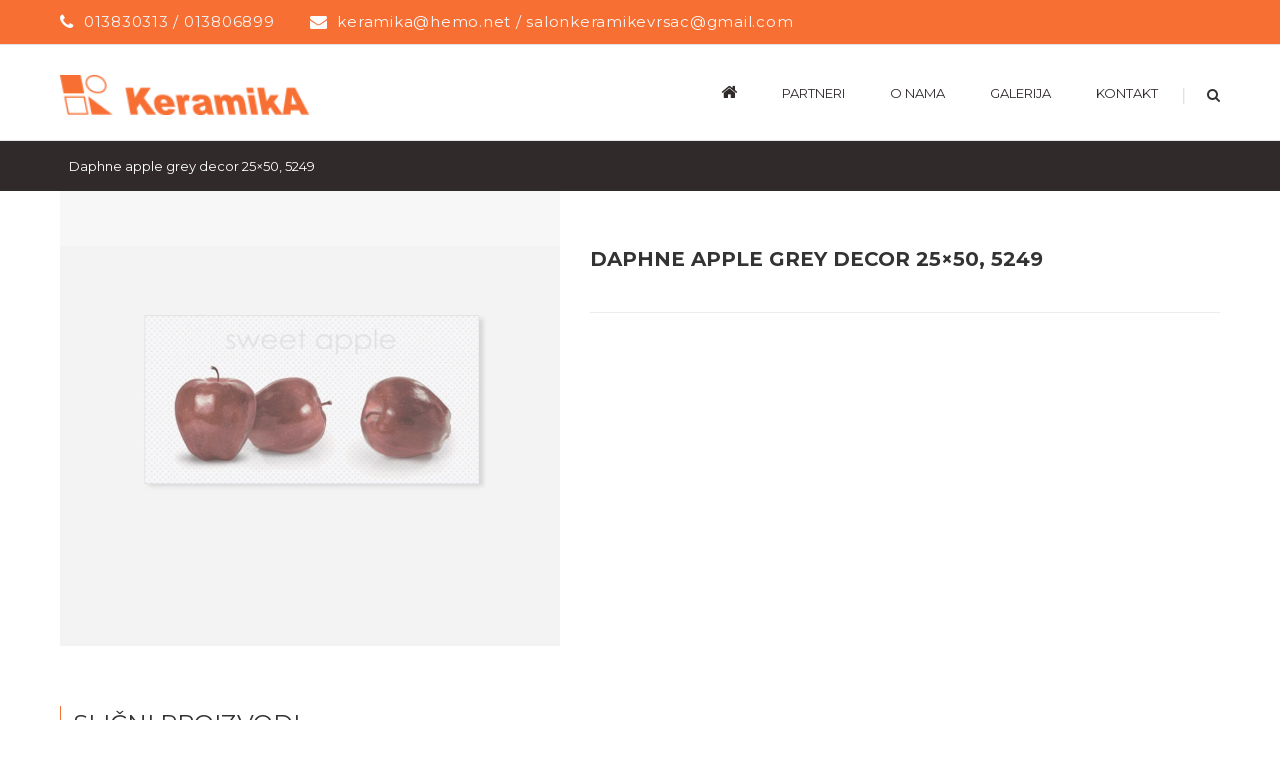

--- FILE ---
content_type: text/html; charset=UTF-8
request_url: https://keramika-vrsac.co.rs/product/daphne-apple-grey-decor-25x50-5249/
body_size: 122216
content:
<!DOCTYPE html>
<html class="" lang="sr-RS" prefix="og: http://ogp.me/ns# fb: http://ogp.me/ns/fb#">
<head>
	<meta http-equiv="X-UA-Compatible" content="IE=edge" />
	<meta http-equiv="Content-Type" content="text/html; charset=utf-8"/>
	<meta name="viewport" content="width=device-width, initial-scale=1" />
	<title>Daphne apple grey decor 25&#215;50, 5249 &#8211; Keramika</title>
<link rel='dns-prefetch' href='//s.w.org' />
<link rel="alternate" type="application/rss+xml" title="Keramika &raquo; довод" href="https://keramika-vrsac.co.rs/feed/" />
<link rel="alternate" type="application/rss+xml" title="Keramika &raquo; довод коментара" href="https://keramika-vrsac.co.rs/comments/feed/" />
					<link rel="shortcut icon" href="https://keramika-vrsac.co.rs/wp-content/uploads/2018/06/keramika-fav.png" type="image/x-icon" />
		
		
		
		
				
		<meta property="og:title" content="Daphne apple grey decor 25x50, 5249"/>
		<meta property="og:type" content="article"/>
		<meta property="og:url" content="https://keramika-vrsac.co.rs/product/daphne-apple-grey-decor-25x50-5249/"/>
		<meta property="og:site_name" content="Keramika"/>
		<meta property="og:description" content=""/>

									<meta property="og:image" content="https://keramika-vrsac.co.rs/wp-content/uploads/2018/06/Daphne-apple-grey-decor-25x50-5249.jpg"/>
									<script type="text/javascript">
			window._wpemojiSettings = {"baseUrl":"https:\/\/s.w.org\/images\/core\/emoji\/13.0.1\/72x72\/","ext":".png","svgUrl":"https:\/\/s.w.org\/images\/core\/emoji\/13.0.1\/svg\/","svgExt":".svg","source":{"concatemoji":"https:\/\/keramika-vrsac.co.rs\/wp-includes\/js\/wp-emoji-release.min.js?ver=5.6.16"}};
			!function(e,a,t){var n,r,o,i=a.createElement("canvas"),p=i.getContext&&i.getContext("2d");function s(e,t){var a=String.fromCharCode;p.clearRect(0,0,i.width,i.height),p.fillText(a.apply(this,e),0,0);e=i.toDataURL();return p.clearRect(0,0,i.width,i.height),p.fillText(a.apply(this,t),0,0),e===i.toDataURL()}function c(e){var t=a.createElement("script");t.src=e,t.defer=t.type="text/javascript",a.getElementsByTagName("head")[0].appendChild(t)}for(o=Array("flag","emoji"),t.supports={everything:!0,everythingExceptFlag:!0},r=0;r<o.length;r++)t.supports[o[r]]=function(e){if(!p||!p.fillText)return!1;switch(p.textBaseline="top",p.font="600 32px Arial",e){case"flag":return s([127987,65039,8205,9895,65039],[127987,65039,8203,9895,65039])?!1:!s([55356,56826,55356,56819],[55356,56826,8203,55356,56819])&&!s([55356,57332,56128,56423,56128,56418,56128,56421,56128,56430,56128,56423,56128,56447],[55356,57332,8203,56128,56423,8203,56128,56418,8203,56128,56421,8203,56128,56430,8203,56128,56423,8203,56128,56447]);case"emoji":return!s([55357,56424,8205,55356,57212],[55357,56424,8203,55356,57212])}return!1}(o[r]),t.supports.everything=t.supports.everything&&t.supports[o[r]],"flag"!==o[r]&&(t.supports.everythingExceptFlag=t.supports.everythingExceptFlag&&t.supports[o[r]]);t.supports.everythingExceptFlag=t.supports.everythingExceptFlag&&!t.supports.flag,t.DOMReady=!1,t.readyCallback=function(){t.DOMReady=!0},t.supports.everything||(n=function(){t.readyCallback()},a.addEventListener?(a.addEventListener("DOMContentLoaded",n,!1),e.addEventListener("load",n,!1)):(e.attachEvent("onload",n),a.attachEvent("onreadystatechange",function(){"complete"===a.readyState&&t.readyCallback()})),(n=t.source||{}).concatemoji?c(n.concatemoji):n.wpemoji&&n.twemoji&&(c(n.twemoji),c(n.wpemoji)))}(window,document,window._wpemojiSettings);
		</script>
		<style type="text/css">
img.wp-smiley,
img.emoji {
	display: inline !important;
	border: none !important;
	box-shadow: none !important;
	height: 1em !important;
	width: 1em !important;
	margin: 0 .07em !important;
	vertical-align: -0.1em !important;
	background: none !important;
	padding: 0 !important;
}
</style>
	<link rel='stylesheet' id='wp-block-library-css'  href='https://keramika-vrsac.co.rs/wp-includes/css/dist/block-library/style.min.css?ver=5.6.16' type='text/css' media='all' />
<link rel='stylesheet' id='wc-block-vendors-style-css'  href='https://keramika-vrsac.co.rs/wp-content/plugins/woocommerce/packages/woocommerce-blocks/build/vendors-style.css?ver=5.3.3' type='text/css' media='all' />
<link rel='stylesheet' id='wc-block-style-css'  href='https://keramika-vrsac.co.rs/wp-content/plugins/woocommerce/packages/woocommerce-blocks/build/style.css?ver=5.3.3' type='text/css' media='all' />
<link rel='stylesheet' id='contact-form-7-css'  href='https://keramika-vrsac.co.rs/wp-content/plugins/contact-form-7/includes/css/styles.css?ver=5.4.2' type='text/css' media='all' />
<link rel='stylesheet' id='rs-plugin-settings-css'  href='https://keramika-vrsac.co.rs/wp-content/plugins/revslider/public/assets/css/settings.css?ver=5.4.7.3' type='text/css' media='all' />
<style id='rs-plugin-settings-inline-css' type='text/css'>
#rs-demo-id {}
</style>
<link rel='stylesheet' id='slider-css'  href='https://keramika-vrsac.co.rs/wp-content/plugins/sm-vertical-menu//assets/css/style.css?ver=1.1' type='text/css' media='all' />
<link rel='stylesheet' id='photoswipe-css'  href='https://keramika-vrsac.co.rs/wp-content/plugins/woocommerce/assets/css/photoswipe/photoswipe.min.css?ver=5.5.4' type='text/css' media='all' />
<link rel='stylesheet' id='photoswipe-default-skin-css'  href='https://keramika-vrsac.co.rs/wp-content/plugins/woocommerce/assets/css/photoswipe/default-skin/default-skin.min.css?ver=5.5.4' type='text/css' media='all' />
<style id='woocommerce-inline-inline-css' type='text/css'>
.woocommerce form .form-row .required { visibility: visible; }
</style>
<link rel='stylesheet' id='avada-stylesheet-css'  href='https://keramika-vrsac.co.rs/wp-content/themes/Avada/assets/css/style.min.css?ver=5.5.1' type='text/css' media='all' />
<link rel='stylesheet' id='child-style-css'  href='https://keramika-vrsac.co.rs/wp-content/themes/Avada-Child-Theme/style.css?ver=5.6.16' type='text/css' media='all' />
<!--[if lte IE 9]>
<link rel='stylesheet' id='avada-IE-fontawesome-css'  href='https://keramika-vrsac.co.rs/wp-content/themes/Avada/includes/lib/assets/fonts/fontawesome/font-awesome.min.css?ver=5.5.1' type='text/css' media='all' />
<![endif]-->
<!--[if IE]>
<link rel='stylesheet' id='avada-IE-css'  href='https://keramika-vrsac.co.rs/wp-content/themes/Avada/assets/css/ie.css?ver=5.5.1' type='text/css' media='all' />
<![endif]-->
<link rel='stylesheet' id='fusion-dynamic-css-css'  href='https://keramika-vrsac.co.rs/wp-content/uploads/fusion-styles/fusion-2172.min.css?timestamp=1768604115&#038;ver=5.6.16' type='text/css' media='all' />
<script type='text/javascript' src='https://keramika-vrsac.co.rs/wp-includes/js/jquery/jquery.min.js?ver=3.5.1' id='jquery-core-js'></script>
<script type='text/javascript' src='https://keramika-vrsac.co.rs/wp-includes/js/jquery/jquery-migrate.min.js?ver=3.3.2' id='jquery-migrate-js'></script>
<script type='text/javascript' src='https://keramika-vrsac.co.rs/wp-content/plugins/revslider/public/assets/js/jquery.themepunch.tools.min.js?ver=5.4.7.3' id='tp-tools-js'></script>
<script type='text/javascript' src='https://keramika-vrsac.co.rs/wp-content/plugins/revslider/public/assets/js/jquery.themepunch.revolution.min.js?ver=5.4.7.3' id='revmin-js'></script>
<link rel="https://api.w.org/" href="https://keramika-vrsac.co.rs/wp-json/" /><link rel="alternate" type="application/json" href="https://keramika-vrsac.co.rs/wp-json/wp/v2/product/2172" /><link rel="EditURI" type="application/rsd+xml" title="RSD" href="https://keramika-vrsac.co.rs/xmlrpc.php?rsd" />
<link rel="wlwmanifest" type="application/wlwmanifest+xml" href="https://keramika-vrsac.co.rs/wp-includes/wlwmanifest.xml" /> 
<meta name="generator" content="WordPress 5.6.16" />
<meta name="generator" content="WooCommerce 5.5.4" />
<link rel="canonical" href="https://keramika-vrsac.co.rs/product/daphne-apple-grey-decor-25x50-5249/" />
<link rel='shortlink' href='https://keramika-vrsac.co.rs/?p=2172' />
<link rel="alternate" type="application/json+oembed" href="https://keramika-vrsac.co.rs/wp-json/oembed/1.0/embed?url=https%3A%2F%2Fkeramika-vrsac.co.rs%2Fproduct%2Fdaphne-apple-grey-decor-25x50-5249%2F" />
<link rel="alternate" type="text/xml+oembed" href="https://keramika-vrsac.co.rs/wp-json/oembed/1.0/embed?url=https%3A%2F%2Fkeramika-vrsac.co.rs%2Fproduct%2Fdaphne-apple-grey-decor-25x50-5249%2F&#038;format=xml" />
	<noscript><style>.woocommerce-product-gallery{ opacity: 1 !important; }</style></noscript>
	<meta name="generator" content="Powered by Slider Revolution 5.4.7.3 - responsive, Mobile-Friendly Slider Plugin for WordPress with comfortable drag and drop interface." />
		<script type="text/javascript">function setREVStartSize(e){									
						try{ e.c=jQuery(e.c);var i=jQuery(window).width(),t=9999,r=0,n=0,l=0,f=0,s=0,h=0;
							if(e.responsiveLevels&&(jQuery.each(e.responsiveLevels,function(e,f){f>i&&(t=r=f,l=e),i>f&&f>r&&(r=f,n=e)}),t>r&&(l=n)),f=e.gridheight[l]||e.gridheight[0]||e.gridheight,s=e.gridwidth[l]||e.gridwidth[0]||e.gridwidth,h=i/s,h=h>1?1:h,f=Math.round(h*f),"fullscreen"==e.sliderLayout){var u=(e.c.width(),jQuery(window).height());if(void 0!=e.fullScreenOffsetContainer){var c=e.fullScreenOffsetContainer.split(",");if (c) jQuery.each(c,function(e,i){u=jQuery(i).length>0?u-jQuery(i).outerHeight(!0):u}),e.fullScreenOffset.split("%").length>1&&void 0!=e.fullScreenOffset&&e.fullScreenOffset.length>0?u-=jQuery(window).height()*parseInt(e.fullScreenOffset,0)/100:void 0!=e.fullScreenOffset&&e.fullScreenOffset.length>0&&(u-=parseInt(e.fullScreenOffset,0))}f=u}else void 0!=e.minHeight&&f<e.minHeight&&(f=e.minHeight);e.c.closest(".rev_slider_wrapper").css({height:f})					
						}catch(d){console.log("Failure at Presize of Slider:"+d)}						
					};</script>

		
	<script type="text/javascript">
		var doc = document.documentElement;
		doc.setAttribute('data-useragent', navigator.userAgent);
	</script>

	</head>
<link rel="stylesheet" href="https://cdnjs.cloudflare.com/ajax/libs/font-awesome/4.7.0/css/font-awesome.min.css">
<style>
 
</style>
<script>
jQuery( document ).ready(function() {
	 
    jQuery( ".easy-sidebar-menu-widget-toggler" ).mouseover(function() {
		jQuery( this ).click();
	}); 

	jQuery( ".easy-sidebar-menu-widget-toggler" ).mouseout(function() {
		//jQuery( this ).click();
		jQuery( this ).click(); 
		if ( jQuery('.sub-menu').is(':hover') ) {
			alert("submenu");
		}
		
	}); 
});



</script>

<style>
@import url('https://fonts.googleapis.com/css?family=Montserrat:100,100i,200,200i,300,300i,400,400i,500,500i,600,600i,700,700i,800,800i,900,900i');
 
</style>
<script> 
	jQuery( document ).ready(function() {
   		 
		var colors = ['#efece8', '#efe8e8', '#f6f6f6'];    

		var previousNum;
        var randNum;
 
		jQuery( ".fusion-image-wrapper.fusion-image-size-fixed"  ).each(function() {
			
			var rand = colors[Math.floor(Math.random() * colors.length)];
 
            // Get another random number if number was the last chosen number in the set 
            while(previousNum == rand){
				rand = colors[Math.floor(Math.random() * colors.length)];
            }

            // record the previously chosen number
            previousNum = rand;    
 
			jQuery( this ).css("background-color", rand);
			console.log('rand = '  + rand + '<br>');
		});
	});
</script>
<body data-rsssl=1 class="product-template-default single single-product postid-2172 theme-Avada woocommerce woocommerce-page woocommerce-no-js fusion-image-hovers fusion-body ltr fusion-sticky-header no-tablet-sticky-header no-mobile-sticky-header no-mobile-slidingbar no-mobile-totop mobile-logo-pos-left layout-wide-mode has-sidebar fusion-top-header menu-text-align-center fusion-woo-product-design-clean mobile-menu-design-modern fusion-show-pagination-text fusion-header-layout-v3 avada-responsive avada-footer-fx-none fusion-search-form-classic">
	<div class="below-slider-content-wrap">
            <div class="container">
                <div class="col-md-4 promo-icon1">
                    <h1>Baterije</h1>
                    <ul><li><a href="https://keramika-vrsac.co.rs/product-category/baterije/herz-baterije/">Herz</a></li><li><a href="https://keramika-vrsac.co.rs/product-category/baterije/grohe/">Grohe</a></li><li><a href="https://keramika-vrsac.co.rs/product-category/baterije/marbomil/">Marbomil</a></li><li><a href="https://keramika-vrsac.co.rs/product-category/baterije/minotti/">Minotti</a></li><li><a href="https://keramika-vrsac.co.rs/product-category/baterije/paffoni/">Paffoni</a></li><li><a href="https://keramika-vrsac.co.rs/product-category/baterije/rosan-baterije/">Rosan</a></li></ul>
                </div>
                <div class="col-md-4 middle promo-icon2">
                    <h1>SANITARIJA</h1>
                    <ul><li><a href="https://keramika-vrsac.co.rs/product-category/sanitarije/fayans/">Fayans</a></li><li><a href="https://keramika-vrsac.co.rs/product-category/sanitarije/ideal-standard/">Ideal Standard</a></li><li><a href="https://keramika-vrsac.co.rs/product-category/sanitarije/inker/">Inker / Julija</a></li><li><a href="https://keramika-vrsac.co.rs/product-category/sanitarije/kolo/">Kolo</a></li><li><a href="https://keramika-vrsac.co.rs/product-category/sanitarije/polo/">Inker / Polo</a></li><li><a href="https://keramika-vrsac.co.rs/product-category/sanitarije/pozzi-ginori/">Pozzi-Ginori</a></li></ul>
                </div>
                <div class="col-md-4 promo-icon3">
                    <h1>KADE i TUŠ KABINE</h1> 
                    <ul><li><a href="https://keramika-vrsac.co.rs/product-category/kade-i-tus-kabine/kolpa-san/">Kolpa-San</a></li><li><a href="https://keramika-vrsac.co.rs/product-category/kade-i-tus-kabine/linni/">Linni</a></li><li><a href="https://keramika-vrsac.co.rs/product-category/kade-i-tus-kabine/kerametal/">Kerametal</a></li><li><a href="https://keramika-vrsac.co.rs/product-category/kade-i-tus-kabine/minotti-kade-i-tus-kabine/">Minotti</a></li><li><a href="https://keramika-vrsac.co.rs/product-category/kade-i-tus-kabine/polyagram/">Polyagram</a></li></ul>
                </div>
             </div>
          </div>			<div id="wrapper" class="">
		<div id="home" style="position:relative;top:-1px;"></div>
		
			<header class="fusion-header-wrapper">
				<div class="fusion-header-v3 fusion-logo-left fusion-sticky-menu- fusion-sticky-logo- fusion-mobile-logo-  fusion-mobile-menu-design-modern">
					
<div class="fusion-secondary-header">
	<div class="fusion-row">
					<div class="fusion-alignleft">
				<div class="fusion-contact-info">013830313 / 013806899<span class="fusion-header-separator">|</span><a href="mailto:ke&#114;a&#109;&#105;&#107;&#97;&#64;he&#109;o.&#110;e&#116; &#47;&#32;sa&#108;&#111;&#110;&#107;era&#109;&#105;&#107;&#101;&#118;&#114;&#115;a&#99;&#64;&#103;&#109;&#97;&#105;&#108;&#46;com">ke&#114;a&#109;&#105;&#107;&#97;&#64;he&#109;o.&#110;e&#116; &#47;&#32;sa&#108;&#111;&#110;&#107;era&#109;&#105;&#107;&#101;&#118;&#114;&#115;a&#99;&#64;&#103;&#109;&#97;&#105;&#108;&#46;com</a></div>			</div>
							<div class="fusion-alignright">
				<nav class="fusion-secondary-menu" role="navigation" aria-label="Secondary Menu"></nav>			</div>
			</div>
</div>
<div class="fusion-header-sticky-height"></div>
<div class="fusion-header">
	<div class="fusion-row">
					<div class="fusion-logo" data-margin-top="25px" data-margin-bottom="25px" data-margin-left="0px" data-margin-right="0px">
			<a class="fusion-logo-link"  href="https://keramika-vrsac.co.rs/" >

						<!-- standard logo -->
			<img src="https://keramika-vrsac.co.rs/wp-content/uploads/2017/12/logo.png" srcset="https://keramika-vrsac.co.rs/wp-content/uploads/2017/12/logo.png 1x" width="218" height="35" alt="Keramika Logo" retina_logo_url="" class="fusion-standard-logo" />

			
					</a>
		</div>		<nav class="fusion-main-menu" aria-label="Main Menu"><ul role="menubar" id="menu-main" class="fusion-menu"><li role="menuitem"  id="menu-item-1437"  class="menu-item menu-item-type-custom menu-item-object-custom menu-item-home menu-item-1437"  ><a  href="https://keramika-vrsac.co.rs/" class="fusion-bar-highlight"><span class="menu-text"><i class="fa fa-home" aria-hidden="true"></i></span></a></li><li role="menuitem"  id="menu-item-18"  class="menu-item menu-item-type-post_type menu-item-object-page menu-item-18"  ><a  href="https://keramika-vrsac.co.rs/partneri/" class="fusion-bar-highlight"><span class="menu-text">partneri</span></a></li><li role="menuitem"  id="menu-item-23"  class="menu-item menu-item-type-post_type menu-item-object-page menu-item-23"  ><a  href="https://keramika-vrsac.co.rs/onama/" class="fusion-bar-highlight"><span class="menu-text">o nama</span></a></li><li role="menuitem"  id="menu-item-17"  class="menu-item menu-item-type-post_type menu-item-object-page menu-item-17"  ><a  href="https://keramika-vrsac.co.rs/galerija/" class="fusion-bar-highlight"><span class="menu-text">galerija</span></a></li><li role="menuitem"  id="menu-item-16"  class="menu-item menu-item-type-post_type menu-item-object-page menu-item-16"  ><a  href="https://keramika-vrsac.co.rs/kontakt/" class="fusion-bar-highlight"><span class="menu-text">kontakt</span></a></li><li class="fusion-custom-menu-item fusion-main-menu-search"><a class="fusion-main-menu-icon fusion-bar-highlight" href="#" aria-hidden="true" aria-label="Search" data-title="Search" title="Search"></a><div class="fusion-custom-menu-item-contents"><form role="search" class="searchform fusion-search-form" method="get" action="https://keramika-vrsac.co.rs/">
	<div class="fusion-search-form-content">
		<div class="fusion-search-field search-field">
			<label class="screen-reader-text" for="searchform">Search for:</label>
			<input type="text" value="" name="s" class="s" placeholder="Search ..." required aria-required="true" aria-label="Search ..."/>
		</div>
		<div class="fusion-search-button search-button">
			<input type="submit" class="fusion-search-submit searchsubmit" value="&#xf002;" />
		</div>
	</div>
</form>
</div></li></ul></nav><div class="fusion-mobile-navigation"><ul id="menu-wccategoriesmenu" class="fusion-mobile-menu"><li role="menuitem"  id="menu-item-1266"  class="menu-item menu-item-type-taxonomy menu-item-object-product_cat current-product-ancestor current-menu-parent current-product-parent menu-item-has-children menu-item-1266 fusion-dropdown-menu"  ><a  href="https://keramika-vrsac.co.rs/product-category/keramika/" class="fusion-bar-highlight"><span class="menu-text">Keramika</span></a><ul role="menu" class="sub-menu"><li role="menuitem"  id="menu-item-1619"  class="menu-item menu-item-type-taxonomy menu-item-object-product_cat menu-item-has-children menu-item-1619 fusion-dropdown-submenu"  ><a  href="https://keramika-vrsac.co.rs/product-category/keramika/marazzi-kermika/" class="fusion-bar-highlight"><span>Marazzi</span></a><ul role="menu" class="sub-menu"><li role="menuitem"  id="menu-item-2378"  class="menu-item menu-item-type-taxonomy menu-item-object-product_cat menu-item-2378"  ><a  href="https://keramika-vrsac.co.rs/product-category/keramika/marazzi-kermika/grande-marble-look/" class="fusion-bar-highlight"><span>Grande Marble Look</span></a></li><li role="menuitem"  id="menu-item-2376"  class="menu-item menu-item-type-taxonomy menu-item-object-product_cat menu-item-2376"  ><a  href="https://keramika-vrsac.co.rs/product-category/keramika/marazzi-kermika/treverksoul/" class="fusion-bar-highlight"><span>Treverksoul</span></a></li><li role="menuitem"  id="menu-item-2372"  class="menu-item menu-item-type-taxonomy menu-item-object-product_cat menu-item-2372"  ><a  href="https://keramika-vrsac.co.rs/product-category/keramika/marazzi-kermika/terramix/" class="fusion-bar-highlight"><span>Terramix</span></a></li><li role="menuitem"  id="menu-item-2374"  class="menu-item menu-item-type-taxonomy menu-item-object-product_cat menu-item-2374"  ><a  href="https://keramika-vrsac.co.rs/product-category/keramika/marazzi-kermika/treverkhome/" class="fusion-bar-highlight"><span>Treverkhome</span></a></li><li role="menuitem"  id="menu-item-2373"  class="menu-item menu-item-type-taxonomy menu-item-object-product_cat menu-item-2373"  ><a  href="https://keramika-vrsac.co.rs/product-category/keramika/marazzi-kermika/treverkever/" class="fusion-bar-highlight"><span>Treverkever</span></a></li><li role="menuitem"  id="menu-item-2377"  class="menu-item menu-item-type-taxonomy menu-item-object-product_cat menu-item-2377"  ><a  href="https://keramika-vrsac.co.rs/product-category/keramika/marazzi-kermika/treverkway/" class="fusion-bar-highlight"><span>Treverkway</span></a></li><li role="menuitem"  id="menu-item-2375"  class="menu-item menu-item-type-taxonomy menu-item-object-product_cat menu-item-2375"  ><a  href="https://keramika-vrsac.co.rs/product-category/keramika/marazzi-kermika/treverkmood/" class="fusion-bar-highlight"><span>Treverkmood</span></a></li><li role="menuitem"  id="menu-item-2379"  class="menu-item menu-item-type-taxonomy menu-item-object-product_cat menu-item-2379"  ><a  href="https://keramika-vrsac.co.rs/product-category/keramika/marazzi-kermika/clays/" class="fusion-bar-highlight"><span>Clays</span></a></li><li role="menuitem"  id="menu-item-1620"  class="menu-item menu-item-type-taxonomy menu-item-object-product_cat menu-item-1620"  ><a  href="https://keramika-vrsac.co.rs/product-category/keramika/marazzi-kermika/chroma/" class="fusion-bar-highlight"><span>Chroma</span></a></li><li role="menuitem"  id="menu-item-1621"  class="menu-item menu-item-type-taxonomy menu-item-object-product_cat menu-item-1621"  ><a  href="https://keramika-vrsac.co.rs/product-category/keramika/marazzi-kermika/dust/" class="fusion-bar-highlight"><span>Dust</span></a></li><li role="menuitem"  id="menu-item-1622"  class="menu-item menu-item-type-taxonomy menu-item-object-product_cat menu-item-1622"  ><a  href="https://keramika-vrsac.co.rs/product-category/keramika/marazzi-kermika/evolutionmarble/" class="fusion-bar-highlight"><span>Evolutionmarble</span></a></li><li role="menuitem"  id="menu-item-1623"  class="menu-item menu-item-type-taxonomy menu-item-object-product_cat menu-item-1623"  ><a  href="https://keramika-vrsac.co.rs/product-category/keramika/marazzi-kermika/interiors/" class="fusion-bar-highlight"><span>Interiors</span></a></li><li role="menuitem"  id="menu-item-1624"  class="menu-item menu-item-type-taxonomy menu-item-object-product_cat menu-item-1624"  ><a  href="https://keramika-vrsac.co.rs/product-category/keramika/marazzi-kermika/plaster/" class="fusion-bar-highlight"><span>Plaster</span></a></li></ul></li><li role="menuitem"  id="menu-item-1874"  class="menu-item menu-item-type-taxonomy menu-item-object-product_cat menu-item-has-children menu-item-1874 fusion-dropdown-submenu"  ><a  href="https://keramika-vrsac.co.rs/product-category/keramika/keramika-kanjiza/" class="fusion-bar-highlight"><span>Keramika Kanjiža</span></a><ul role="menu" class="sub-menu"><li role="menuitem"  id="menu-item-1875"  class="menu-item menu-item-type-taxonomy menu-item-object-product_cat menu-item-1875"  ><a  href="https://keramika-vrsac.co.rs/product-category/keramika/keramika-kanjiza/habitat/" class="fusion-bar-highlight"><span>Habitat</span></a></li><li role="menuitem"  id="menu-item-1876"  class="menu-item menu-item-type-taxonomy menu-item-object-product_cat menu-item-1876"  ><a  href="https://keramika-vrsac.co.rs/product-category/keramika/keramika-kanjiza/castelo/" class="fusion-bar-highlight"><span>Castelo</span></a></li><li role="menuitem"  id="menu-item-1881"  class="menu-item menu-item-type-taxonomy menu-item-object-product_cat menu-item-1881"  ><a  href="https://keramika-vrsac.co.rs/product-category/keramika/keramika-kanjiza/domus/" class="fusion-bar-highlight"><span>Domus</span></a></li><li role="menuitem"  id="menu-item-1892"  class="menu-item menu-item-type-taxonomy menu-item-object-product_cat menu-item-1892"  ><a  href="https://keramika-vrsac.co.rs/product-category/keramika/keramika-kanjiza/fusion/" class="fusion-bar-highlight"><span>Fusion</span></a></li><li role="menuitem"  id="menu-item-2069"  class="menu-item menu-item-type-taxonomy menu-item-object-product_cat menu-item-2069"  ><a  href="https://keramika-vrsac.co.rs/product-category/keramika/keramika-kanjiza/venus/" class="fusion-bar-highlight"><span>Venus</span></a></li><li role="menuitem"  id="menu-item-2070"  class="menu-item menu-item-type-taxonomy menu-item-object-product_cat menu-item-2070"  ><a  href="https://keramika-vrsac.co.rs/product-category/keramika/keramika-kanjiza/rotonda/" class="fusion-bar-highlight"><span>Rotonda</span></a></li><li role="menuitem"  id="menu-item-2071"  class="menu-item menu-item-type-taxonomy menu-item-object-product_cat menu-item-2071"  ><a  href="https://keramika-vrsac.co.rs/product-category/keramika/keramika-kanjiza/living/" class="fusion-bar-highlight"><span>Living</span></a></li><li role="menuitem"  id="menu-item-2072"  class="menu-item menu-item-type-taxonomy menu-item-object-product_cat menu-item-2072"  ><a  href="https://keramika-vrsac.co.rs/product-category/keramika/keramika-kanjiza/pompei/" class="fusion-bar-highlight"><span>Pompei</span></a></li></ul></li><li role="menuitem"  id="menu-item-2076"  class="menu-item menu-item-type-taxonomy menu-item-object-product_cat menu-item-has-children menu-item-2076 fusion-dropdown-submenu"  ><a  href="https://keramika-vrsac.co.rs/product-category/keramika/geotiles/" class="fusion-bar-highlight"><span>Geotiles</span></a><ul role="menu" class="sub-menu"><li role="menuitem"  id="menu-item-2077"  class="menu-item menu-item-type-taxonomy menu-item-object-product_cat menu-item-2077"  ><a  href="https://keramika-vrsac.co.rs/product-category/keramika/geotiles/agora/" class="fusion-bar-highlight"><span>Agora</span></a></li><li role="menuitem"  id="menu-item-2078"  class="menu-item menu-item-type-taxonomy menu-item-object-product_cat menu-item-2078"  ><a  href="https://keramika-vrsac.co.rs/product-category/keramika/geotiles/artesa/" class="fusion-bar-highlight"><span>Artesa</span></a></li><li role="menuitem"  id="menu-item-2079"  class="menu-item menu-item-type-taxonomy menu-item-object-product_cat menu-item-2079"  ><a  href="https://keramika-vrsac.co.rs/product-category/keramika/geotiles/aura/" class="fusion-bar-highlight"><span>Aura</span></a></li><li role="menuitem"  id="menu-item-2080"  class="menu-item menu-item-type-taxonomy menu-item-object-product_cat menu-item-2080"  ><a  href="https://keramika-vrsac.co.rs/product-category/keramika/geotiles/brick/" class="fusion-bar-highlight"><span>Brick</span></a></li><li role="menuitem"  id="menu-item-2081"  class="menu-item menu-item-type-taxonomy menu-item-object-product_cat menu-item-2081"  ><a  href="https://keramika-vrsac.co.rs/product-category/keramika/geotiles/calacatta/" class="fusion-bar-highlight"><span>Calacatta</span></a></li><li role="menuitem"  id="menu-item-2082"  class="menu-item menu-item-type-taxonomy menu-item-object-product_cat menu-item-2082"  ><a  href="https://keramika-vrsac.co.rs/product-category/keramika/geotiles/chester/" class="fusion-bar-highlight"><span>Chester</span></a></li><li role="menuitem"  id="menu-item-2083"  class="menu-item menu-item-type-taxonomy menu-item-object-product_cat menu-item-2083"  ><a  href="https://keramika-vrsac.co.rs/product-category/keramika/geotiles/delhi/" class="fusion-bar-highlight"><span>Delhi</span></a></li><li role="menuitem"  id="menu-item-2084"  class="menu-item menu-item-type-taxonomy menu-item-object-product_cat menu-item-2084"  ><a  href="https://keramika-vrsac.co.rs/product-category/keramika/geotiles/elba/" class="fusion-bar-highlight"><span>Elba</span></a></li><li role="menuitem"  id="menu-item-2085"  class="menu-item menu-item-type-taxonomy menu-item-object-product_cat menu-item-2085"  ><a  href="https://keramika-vrsac.co.rs/product-category/keramika/geotiles/fred/" class="fusion-bar-highlight"><span>Fred</span></a></li><li role="menuitem"  id="menu-item-2086"  class="menu-item menu-item-type-taxonomy menu-item-object-product_cat menu-item-2086"  ><a  href="https://keramika-vrsac.co.rs/product-category/keramika/geotiles/freya/" class="fusion-bar-highlight"><span>Freya</span></a></li><li role="menuitem"  id="menu-item-2073"  class="menu-item menu-item-type-taxonomy menu-item-object-product_cat menu-item-2073"  ><a  href="https://keramika-vrsac.co.rs/product-category/keramika/geotiles/sky-cubic/" class="fusion-bar-highlight"><span>Sky cubic</span></a></li><li role="menuitem"  id="menu-item-2074"  class="menu-item menu-item-type-taxonomy menu-item-object-product_cat menu-item-2074"  ><a  href="https://keramika-vrsac.co.rs/product-category/keramika/geotiles/suria/" class="fusion-bar-highlight"><span>Suria</span></a></li><li role="menuitem"  id="menu-item-2075"  class="menu-item menu-item-type-taxonomy menu-item-object-product_cat menu-item-2075"  ><a  href="https://keramika-vrsac.co.rs/product-category/keramika/geotiles/trek/" class="fusion-bar-highlight"><span>Trek</span></a></li></ul></li><li role="menuitem"  id="menu-item-2087"  class="menu-item menu-item-type-taxonomy menu-item-object-product_cat menu-item-has-children menu-item-2087 fusion-dropdown-submenu"  ><a  href="https://keramika-vrsac.co.rs/product-category/keramika/polet-novi-becej-keramika/" class="fusion-bar-highlight"><span>Polet Novi Becej</span></a><ul role="menu" class="sub-menu"><li role="menuitem"  id="menu-item-2095"  class="menu-item menu-item-type-taxonomy menu-item-object-product_cat menu-item-2095"  ><a  href="https://keramika-vrsac.co.rs/product-category/keramika/polet-novi-becej-keramika/barcelona/" class="fusion-bar-highlight"><span>Barcelona</span></a></li><li role="menuitem"  id="menu-item-2096"  class="menu-item menu-item-type-taxonomy menu-item-object-product_cat menu-item-2096"  ><a  href="https://keramika-vrsac.co.rs/product-category/keramika/polet-novi-becej-keramika/bilbao/" class="fusion-bar-highlight"><span>Bilbao</span></a></li><li role="menuitem"  id="menu-item-2097"  class="menu-item menu-item-type-taxonomy menu-item-object-product_cat menu-item-2097"  ><a  href="https://keramika-vrsac.co.rs/product-category/keramika/polet-novi-becej-keramika/concretto/" class="fusion-bar-highlight"><span>Concretto</span></a></li><li role="menuitem"  id="menu-item-2098"  class="menu-item menu-item-type-taxonomy menu-item-object-product_cat menu-item-2098"  ><a  href="https://keramika-vrsac.co.rs/product-category/keramika/polet-novi-becej-keramika/dolomite/" class="fusion-bar-highlight"><span>Dolomite</span></a></li><li role="menuitem"  id="menu-item-2099"  class="menu-item menu-item-type-taxonomy menu-item-object-product_cat menu-item-2099"  ><a  href="https://keramika-vrsac.co.rs/product-category/keramika/polet-novi-becej-keramika/emperador/" class="fusion-bar-highlight"><span>Emperador</span></a></li><li role="menuitem"  id="menu-item-2100"  class="menu-item menu-item-type-taxonomy menu-item-object-product_cat menu-item-2100"  ><a  href="https://keramika-vrsac.co.rs/product-category/keramika/polet-novi-becej-keramika/india/" class="fusion-bar-highlight"><span>India</span></a></li><li role="menuitem"  id="menu-item-2088"  class="menu-item menu-item-type-taxonomy menu-item-object-product_cat menu-item-2088"  ><a  href="https://keramika-vrsac.co.rs/product-category/keramika/polet-novi-becej-keramika/legno/" class="fusion-bar-highlight"><span>Legno</span></a></li><li role="menuitem"  id="menu-item-2089"  class="menu-item menu-item-type-taxonomy menu-item-object-product_cat menu-item-2089"  ><a  href="https://keramika-vrsac.co.rs/product-category/keramika/polet-novi-becej-keramika/madera/" class="fusion-bar-highlight"><span>Madera</span></a></li><li role="menuitem"  id="menu-item-2090"  class="menu-item menu-item-type-taxonomy menu-item-object-product_cat menu-item-2090"  ><a  href="https://keramika-vrsac.co.rs/product-category/keramika/polet-novi-becej-keramika/palermo/" class="fusion-bar-highlight"><span>Palermo</span></a></li><li role="menuitem"  id="menu-item-2091"  class="menu-item menu-item-type-taxonomy menu-item-object-product_cat menu-item-2091"  ><a  href="https://keramika-vrsac.co.rs/product-category/keramika/polet-novi-becej-keramika/pegy/" class="fusion-bar-highlight"><span>Pegy</span></a></li><li role="menuitem"  id="menu-item-2092"  class="menu-item menu-item-type-taxonomy menu-item-object-product_cat menu-item-2092"  ><a  href="https://keramika-vrsac.co.rs/product-category/keramika/polet-novi-becej-keramika/persia/" class="fusion-bar-highlight"><span>Persia</span></a></li><li role="menuitem"  id="menu-item-2093"  class="menu-item menu-item-type-taxonomy menu-item-object-product_cat menu-item-2093"  ><a  href="https://keramika-vrsac.co.rs/product-category/keramika/polet-novi-becej-keramika/urban/" class="fusion-bar-highlight"><span>Urban</span></a></li><li role="menuitem"  id="menu-item-2094"  class="menu-item menu-item-type-taxonomy menu-item-object-product_cat menu-item-2094"  ><a  href="https://keramika-vrsac.co.rs/product-category/keramika/polet-novi-becej-keramika/verona/" class="fusion-bar-highlight"><span>Verona</span></a></li></ul></li><li role="menuitem"  id="menu-item-2104"  class="menu-item menu-item-type-taxonomy menu-item-object-product_cat current-product-ancestor current-menu-parent current-product-parent menu-item-has-children menu-item-2104 fusion-dropdown-submenu"  ><a  href="https://keramika-vrsac.co.rs/product-category/keramika/toza-markovic-kikinda/" class="fusion-bar-highlight"><span>Toza Markovic Kikinda</span></a><ul role="menu" class="sub-menu"><li role="menuitem"  id="menu-item-2105"  class="menu-item menu-item-type-taxonomy menu-item-object-product_cat menu-item-2105"  ><a  href="https://keramika-vrsac.co.rs/product-category/keramika/toza-markovic-kikinda/amalia/" class="fusion-bar-highlight"><span>Amalia</span></a></li><li role="menuitem"  id="menu-item-2127"  class="menu-item menu-item-type-taxonomy menu-item-object-product_cat menu-item-2127"  ><a  href="https://keramika-vrsac.co.rs/product-category/keramika/toza-markovic-kikinda/athor/" class="fusion-bar-highlight"><span>Athor</span></a></li><li role="menuitem"  id="menu-item-2144"  class="menu-item menu-item-type-taxonomy menu-item-object-product_cat menu-item-2144"  ><a  href="https://keramika-vrsac.co.rs/product-category/keramika/toza-markovic-kikinda/belona/" class="fusion-bar-highlight"><span>Belona</span></a></li><li role="menuitem"  id="menu-item-2145"  class="menu-item menu-item-type-taxonomy menu-item-object-product_cat current-product-ancestor current-menu-parent current-product-parent menu-item-2145"  ><a  href="https://keramika-vrsac.co.rs/product-category/keramika/toza-markovic-kikinda/daphne/" class="fusion-bar-highlight"><span>Daphne</span></a></li><li role="menuitem"  id="menu-item-2146"  class="menu-item menu-item-type-taxonomy menu-item-object-product_cat menu-item-2146"  ><a  href="https://keramika-vrsac.co.rs/product-category/keramika/toza-markovic-kikinda/debora/" class="fusion-bar-highlight"><span>Debora</span></a></li><li role="menuitem"  id="menu-item-2147"  class="menu-item menu-item-type-taxonomy menu-item-object-product_cat menu-item-2147"  ><a  href="https://keramika-vrsac.co.rs/product-category/keramika/toza-markovic-kikinda/dodona/" class="fusion-bar-highlight"><span>Dodona</span></a></li><li role="menuitem"  id="menu-item-2148"  class="menu-item menu-item-type-taxonomy menu-item-object-product_cat menu-item-2148"  ><a  href="https://keramika-vrsac.co.rs/product-category/keramika/toza-markovic-kikinda/edna/" class="fusion-bar-highlight"><span>Edna</span></a></li><li role="menuitem"  id="menu-item-2149"  class="menu-item menu-item-type-taxonomy menu-item-object-product_cat menu-item-2149"  ><a  href="https://keramika-vrsac.co.rs/product-category/keramika/toza-markovic-kikinda/eos/" class="fusion-bar-highlight"><span>Eos</span></a></li><li role="menuitem"  id="menu-item-2150"  class="menu-item menu-item-type-taxonomy menu-item-object-product_cat menu-item-2150"  ><a  href="https://keramika-vrsac.co.rs/product-category/keramika/toza-markovic-kikinda/helio/" class="fusion-bar-highlight"><span>Helio</span></a></li><li role="menuitem"  id="menu-item-2151"  class="menu-item menu-item-type-taxonomy menu-item-object-product_cat menu-item-2151"  ><a  href="https://keramika-vrsac.co.rs/product-category/keramika/toza-markovic-kikinda/metis/" class="fusion-bar-highlight"><span>Metis</span></a></li><li role="menuitem"  id="menu-item-2152"  class="menu-item menu-item-type-taxonomy menu-item-object-product_cat menu-item-2152"  ><a  href="https://keramika-vrsac.co.rs/product-category/keramika/toza-markovic-kikinda/negres/" class="fusion-bar-highlight"><span>Negres</span></a></li><li role="menuitem"  id="menu-item-2153"  class="menu-item menu-item-type-taxonomy menu-item-object-product_cat menu-item-2153"  ><a  href="https://keramika-vrsac.co.rs/product-category/keramika/toza-markovic-kikinda/xanthippe/" class="fusion-bar-highlight"><span>Xanthippe</span></a></li></ul></li><li role="menuitem"  id="menu-item-2236"  class="menu-item menu-item-type-taxonomy menu-item-object-product_cat menu-item-has-children menu-item-2236 fusion-dropdown-submenu"  ><a  href="https://keramika-vrsac.co.rs/product-category/keramika/zorka-keramika/" class="fusion-bar-highlight"><span>Zorka Keramika</span></a><ul role="menu" class="sub-menu"><li role="menuitem"  id="menu-item-2237"  class="menu-item menu-item-type-taxonomy menu-item-object-product_cat menu-item-2237"  ><a  href="https://keramika-vrsac.co.rs/product-category/keramika/zorka-keramika/accademia/" class="fusion-bar-highlight"><span>Accademia</span></a></li><li role="menuitem"  id="menu-item-2238"  class="menu-item menu-item-type-taxonomy menu-item-object-product_cat menu-item-2238"  ><a  href="https://keramika-vrsac.co.rs/product-category/keramika/zorka-keramika/ana/" class="fusion-bar-highlight"><span>Ana</span></a></li><li role="menuitem"  id="menu-item-2239"  class="menu-item menu-item-type-taxonomy menu-item-object-product_cat menu-item-2239"  ><a  href="https://keramika-vrsac.co.rs/product-category/keramika/zorka-keramika/architect/" class="fusion-bar-highlight"><span>Architect</span></a></li><li role="menuitem"  id="menu-item-2240"  class="menu-item menu-item-type-taxonomy menu-item-object-product_cat menu-item-2240"  ><a  href="https://keramika-vrsac.co.rs/product-category/keramika/zorka-keramika/forest/" class="fusion-bar-highlight"><span>Forest</span></a></li><li role="menuitem"  id="menu-item-2241"  class="menu-item menu-item-type-taxonomy menu-item-object-product_cat menu-item-2241"  ><a  href="https://keramika-vrsac.co.rs/product-category/keramika/zorka-keramika/kd-kds/" class="fusion-bar-highlight"><span>KD &#038; KDS</span></a></li><li role="menuitem"  id="menu-item-2242"  class="menu-item menu-item-type-taxonomy menu-item-object-product_cat menu-item-2242"  ><a  href="https://keramika-vrsac.co.rs/product-category/keramika/zorka-keramika/mantova/" class="fusion-bar-highlight"><span>Mantova</span></a></li><li role="menuitem"  id="menu-item-2243"  class="menu-item menu-item-type-taxonomy menu-item-object-product_cat menu-item-2243"  ><a  href="https://keramika-vrsac.co.rs/product-category/keramika/zorka-keramika/paladiana/" class="fusion-bar-highlight"><span>Paladiana</span></a></li><li role="menuitem"  id="menu-item-2244"  class="menu-item menu-item-type-taxonomy menu-item-object-product_cat menu-item-2244"  ><a  href="https://keramika-vrsac.co.rs/product-category/keramika/zorka-keramika/public/" class="fusion-bar-highlight"><span>Public</span></a></li><li role="menuitem"  id="menu-item-2245"  class="menu-item menu-item-type-taxonomy menu-item-object-product_cat menu-item-2245"  ><a  href="https://keramika-vrsac.co.rs/product-category/keramika/zorka-keramika/terra-brick/" class="fusion-bar-highlight"><span>Terra Brick</span></a></li><li role="menuitem"  id="menu-item-2246"  class="menu-item menu-item-type-taxonomy menu-item-object-product_cat menu-item-2246"  ><a  href="https://keramika-vrsac.co.rs/product-category/keramika/zorka-keramika/tuscany/" class="fusion-bar-highlight"><span>Tuscany</span></a></li></ul></li></ul></li><li role="menuitem"  id="menu-item-1249"  class="menu-item menu-item-type-taxonomy menu-item-object-product_cat menu-item-has-children menu-item-1249 fusion-dropdown-menu"  ><a  href="https://keramika-vrsac.co.rs/product-category/baterije/" class="fusion-bar-highlight"><span class="menu-text">Baterije</span></a><ul role="menu" class="sub-menu"><li role="menuitem"  id="menu-item-1308"  class="menu-item menu-item-type-taxonomy menu-item-object-product_cat menu-item-1308 fusion-dropdown-submenu"  ><a  href="https://keramika-vrsac.co.rs/product-category/baterije/herz-baterije/" class="fusion-bar-highlight"><span>Herz</span></a></li><li role="menuitem"  id="menu-item-1252"  class="menu-item menu-item-type-taxonomy menu-item-object-product_cat menu-item-1252 fusion-dropdown-submenu"  ><a  href="https://keramika-vrsac.co.rs/product-category/baterije/grohe/" class="fusion-bar-highlight"><span>Grohe</span></a></li><li role="menuitem"  id="menu-item-1253"  class="menu-item menu-item-type-taxonomy menu-item-object-product_cat menu-item-1253 fusion-dropdown-submenu"  ><a  href="https://keramika-vrsac.co.rs/product-category/baterije/marbomil/" class="fusion-bar-highlight"><span>Marbomil</span></a></li><li role="menuitem"  id="menu-item-1254"  class="menu-item menu-item-type-taxonomy menu-item-object-product_cat menu-item-1254 fusion-dropdown-submenu"  ><a  href="https://keramika-vrsac.co.rs/product-category/baterije/minotti/" class="fusion-bar-highlight"><span>Minotti</span></a></li><li role="menuitem"  id="menu-item-1255"  class="menu-item menu-item-type-taxonomy menu-item-object-product_cat menu-item-1255 fusion-dropdown-submenu"  ><a  href="https://keramika-vrsac.co.rs/product-category/baterije/paffoni/" class="fusion-bar-highlight"><span>Paffoni</span></a></li><li role="menuitem"  id="menu-item-1256"  class="menu-item menu-item-type-taxonomy menu-item-object-product_cat menu-item-1256 fusion-dropdown-submenu"  ><a  href="https://keramika-vrsac.co.rs/product-category/baterije/rosan-baterije/" class="fusion-bar-highlight"><span>Rosan</span></a></li></ul></li><li role="menuitem"  id="menu-item-1257"  class="menu-item menu-item-type-taxonomy menu-item-object-product_cat menu-item-has-children menu-item-1257 fusion-dropdown-menu"  ><a  href="https://keramika-vrsac.co.rs/product-category/bojleri/" class="fusion-bar-highlight"><span class="menu-text">Bojleri</span></a><ul role="menu" class="sub-menu"><li role="menuitem"  id="menu-item-1258"  class="menu-item menu-item-type-taxonomy menu-item-object-product_cat menu-item-1258 fusion-dropdown-submenu"  ><a  href="https://keramika-vrsac.co.rs/product-category/bojleri/ariston/" class="fusion-bar-highlight"><span>Ariston</span></a></li><li role="menuitem"  id="menu-item-1259"  class="menu-item menu-item-type-taxonomy menu-item-object-product_cat menu-item-1259 fusion-dropdown-submenu"  ><a  href="https://keramika-vrsac.co.rs/product-category/bojleri/gorenje/" class="fusion-bar-highlight"><span>Gorenje</span></a></li><li role="menuitem"  id="menu-item-1260"  class="menu-item menu-item-type-taxonomy menu-item-object-product_cat menu-item-1260 fusion-dropdown-submenu"  ><a  href="https://keramika-vrsac.co.rs/product-category/bojleri/muller/" class="fusion-bar-highlight"><span>Muller</span></a></li><li role="menuitem"  id="menu-item-1261"  class="menu-item menu-item-type-taxonomy menu-item-object-product_cat menu-item-1261 fusion-dropdown-submenu"  ><a  href="https://keramika-vrsac.co.rs/product-category/bojleri/termorad/" class="fusion-bar-highlight"><span>Termorad</span></a></li></ul></li><li role="menuitem"  id="menu-item-1262"  class="menu-item menu-item-type-taxonomy menu-item-object-product_cat menu-item-1262"  ><a  href="https://keramika-vrsac.co.rs/product-category/galanterija/" class="fusion-bar-highlight"><span class="menu-text">Galanterija</span></a></li><li role="menuitem"  id="menu-item-1263"  class="menu-item menu-item-type-taxonomy menu-item-object-product_cat menu-item-has-children menu-item-1263 fusion-dropdown-menu"  ><a  href="https://keramika-vrsac.co.rs/product-category/kade-i-tus-kabine/" class="fusion-bar-highlight"><span class="menu-text">Kade i tuš kabine</span></a><ul role="menu" class="sub-menu"><li role="menuitem"  id="menu-item-1264"  class="menu-item menu-item-type-taxonomy menu-item-object-product_cat menu-item-1264 fusion-dropdown-submenu"  ><a  href="https://keramika-vrsac.co.rs/product-category/kade-i-tus-kabine/kolpa-san/" class="fusion-bar-highlight"><span>Kolpa-San</span></a></li><li role="menuitem"  id="menu-item-1445"  class="menu-item menu-item-type-taxonomy menu-item-object-product_cat menu-item-1445 fusion-dropdown-submenu"  ><a  href="https://keramika-vrsac.co.rs/product-category/kade-i-tus-kabine/linni/" class="fusion-bar-highlight"><span>Linni</span></a></li><li role="menuitem"  id="menu-item-1443"  class="menu-item menu-item-type-taxonomy menu-item-object-product_cat menu-item-1443 fusion-dropdown-submenu"  ><a  href="https://keramika-vrsac.co.rs/product-category/kade-i-tus-kabine/kerametal/" class="fusion-bar-highlight"><span>Kerametal</span></a></li><li role="menuitem"  id="menu-item-1446"  class="menu-item menu-item-type-taxonomy menu-item-object-product_cat menu-item-1446 fusion-dropdown-submenu"  ><a  href="https://keramika-vrsac.co.rs/product-category/kade-i-tus-kabine/minotti-kade-i-tus-kabine/" class="fusion-bar-highlight"><span>Minotti</span></a></li><li role="menuitem"  id="menu-item-1447"  class="menu-item menu-item-type-taxonomy menu-item-object-product_cat menu-item-1447 fusion-dropdown-submenu"  ><a  href="https://keramika-vrsac.co.rs/product-category/kade-i-tus-kabine/polyagram/" class="fusion-bar-highlight"><span>Polyagram</span></a></li></ul></li><li role="menuitem"  id="menu-item-1442"  class="menu-item menu-item-type-taxonomy menu-item-object-product_cat menu-item-1442"  ><a  href="https://keramika-vrsac.co.rs/product-category/lepkovi-za-keramiku-i-hidroizolacije/" class="fusion-bar-highlight"><span class="menu-text">Lepkovi za keramiku i hidroizolacije</span></a></li><li role="menuitem"  id="menu-item-1269"  class="menu-item menu-item-type-taxonomy menu-item-object-product_cat menu-item-has-children menu-item-1269 fusion-dropdown-menu"  ><a  href="https://keramika-vrsac.co.rs/product-category/sanitarije/" class="fusion-bar-highlight"><span class="menu-text">Sanitarije</span></a><ul role="menu" class="sub-menu"><li role="menuitem"  id="menu-item-1270"  class="menu-item menu-item-type-taxonomy menu-item-object-product_cat menu-item-1270 fusion-dropdown-submenu"  ><a  href="https://keramika-vrsac.co.rs/product-category/sanitarije/fayans/" class="fusion-bar-highlight"><span>Fayans</span></a></li><li role="menuitem"  id="menu-item-1271"  class="menu-item menu-item-type-taxonomy menu-item-object-product_cat menu-item-1271 fusion-dropdown-submenu"  ><a  href="https://keramika-vrsac.co.rs/product-category/sanitarije/ideal-standard/" class="fusion-bar-highlight"><span>Ideal Standard</span></a></li><li role="menuitem"  id="menu-item-1272"  class="menu-item menu-item-type-taxonomy menu-item-object-product_cat menu-item-1272 fusion-dropdown-submenu"  ><a  href="https://keramika-vrsac.co.rs/product-category/sanitarije/inker/" class="fusion-bar-highlight"><span>Inker / Julija</span></a></li><li role="menuitem"  id="menu-item-1273"  class="menu-item menu-item-type-taxonomy menu-item-object-product_cat menu-item-1273 fusion-dropdown-submenu"  ><a  href="https://keramika-vrsac.co.rs/product-category/sanitarije/kolo/" class="fusion-bar-highlight"><span>Kolo</span></a></li><li role="menuitem"  id="menu-item-1274"  class="menu-item menu-item-type-taxonomy menu-item-object-product_cat menu-item-1274 fusion-dropdown-submenu"  ><a  href="https://keramika-vrsac.co.rs/product-category/sanitarije/polo/" class="fusion-bar-highlight"><span>Inker / Polo</span></a></li><li role="menuitem"  id="menu-item-1275"  class="menu-item menu-item-type-taxonomy menu-item-object-product_cat menu-item-1275 fusion-dropdown-submenu"  ><a  href="https://keramika-vrsac.co.rs/product-category/sanitarije/pozzi-ginori/" class="fusion-bar-highlight"><span>Pozzi-Ginori</span></a></li></ul></li><li role="menuitem"  id="menu-item-1276"  class="menu-item menu-item-type-taxonomy menu-item-object-product_cat menu-item-has-children menu-item-1276 fusion-dropdown-menu"  ><a  href="https://keramika-vrsac.co.rs/product-category/sifoni-i-delovi/" class="fusion-bar-highlight"><span class="menu-text">Sifoni i delovi</span></a><ul role="menu" class="sub-menu"><li role="menuitem"  id="menu-item-1302"  class="menu-item menu-item-type-taxonomy menu-item-object-product_cat menu-item-1302 fusion-dropdown-submenu"  ><a  href="https://keramika-vrsac.co.rs/product-category/sifoni-i-delovi/viega/" class="fusion-bar-highlight"><span>Viega</span></a></li><li role="menuitem"  id="menu-item-1277"  class="menu-item menu-item-type-taxonomy menu-item-object-product_cat menu-item-1277 fusion-dropdown-submenu"  ><a  href="https://keramika-vrsac.co.rs/product-category/sifoni-i-delovi/alcaplast/" class="fusion-bar-highlight"><span>Alcaplast</span></a></li><li role="menuitem"  id="menu-item-1278"  class="menu-item menu-item-type-taxonomy menu-item-object-product_cat menu-item-1278 fusion-dropdown-submenu"  ><a  href="https://keramika-vrsac.co.rs/product-category/sifoni-i-delovi/herz/" class="fusion-bar-highlight"><span>Herz</span></a></li><li role="menuitem"  id="menu-item-1279"  class="menu-item menu-item-type-taxonomy menu-item-object-product_cat menu-item-1279 fusion-dropdown-submenu"  ><a  href="https://keramika-vrsac.co.rs/product-category/sifoni-i-delovi/minoti/" class="fusion-bar-highlight"><span>Minoti</span></a></li><li role="menuitem"  id="menu-item-1280"  class="menu-item menu-item-type-taxonomy menu-item-object-product_cat menu-item-1280 fusion-dropdown-submenu"  ><a  href="https://keramika-vrsac.co.rs/product-category/sifoni-i-delovi/pestan/" class="fusion-bar-highlight"><span>Pestan</span></a></li><li role="menuitem"  id="menu-item-1281"  class="menu-item menu-item-type-taxonomy menu-item-object-product_cat menu-item-1281 fusion-dropdown-submenu"  ><a  href="https://keramika-vrsac.co.rs/product-category/sifoni-i-delovi/rosan/" class="fusion-bar-highlight"><span>Rosan</span></a></li><li role="menuitem"  id="menu-item-1282"  class="menu-item menu-item-type-taxonomy menu-item-object-product_cat menu-item-1282 fusion-dropdown-submenu"  ><a  href="https://keramika-vrsac.co.rs/product-category/sifoni-i-delovi/tehnoexport/" class="fusion-bar-highlight"><span>Tehnoexport</span></a></li></ul></li><li role="menuitem"  id="menu-item-2655"  class="menu-item menu-item-type-taxonomy menu-item-object-product_cat menu-item-2655"  ><a  href="https://keramika-vrsac.co.rs/product-category/kupatilski-namestaj-2/" class="fusion-bar-highlight"><span class="menu-text">Kupatilski nameštaj</span></a></li><li role="menuitem"  id="menu-item-1285"  class="menu-item menu-item-type-taxonomy menu-item-object-product_cat menu-item-has-children menu-item-1285 fusion-dropdown-menu"  ><a  href="https://keramika-vrsac.co.rs/product-category/vodokotlici/geberit/ap-vodokotlici-predzidni/" class="fusion-bar-highlight"><span class="menu-text">AP Vodokotlici/predzidni</span></a><ul role="menu" class="sub-menu"><li role="menuitem"  id="menu-item-1452"  class="menu-item menu-item-type-taxonomy menu-item-object-product_cat menu-item-1452 fusion-dropdown-submenu"  ><a  href="https://keramika-vrsac.co.rs/product-category/geberit-predzidni/" class="fusion-bar-highlight"><span>Geberit</span></a></li><li role="menuitem"  id="menu-item-1290"  class="menu-item menu-item-type-taxonomy menu-item-object-product_cat menu-item-1290 fusion-dropdown-submenu"  ><a  href="https://keramika-vrsac.co.rs/product-category/vodokotlici/metaplast/" class="fusion-bar-highlight"><span>Metaplast</span></a></li></ul></li><li role="menuitem"  id="menu-item-1286"  class="menu-item menu-item-type-taxonomy menu-item-object-product_cat menu-item-1286"  ><a  href="https://keramika-vrsac.co.rs/product-category/vodokotlici/geberit/rezervni-delovi-za-ap-kotlice/" class="fusion-bar-highlight"><span class="menu-text">Rezervni delovi za AP kotliće</span></a></li><li role="menuitem"  id="menu-item-1455"  class="menu-item menu-item-type-custom menu-item-object-custom menu-item-has-children menu-item-1455 fusion-dropdown-menu"  ><a  href="#" class="fusion-bar-highlight"><span class="menu-text">Ugradni Vodokotlici</span></a><ul role="menu" class="sub-menu"><li role="menuitem"  id="menu-item-1454"  class="menu-item menu-item-type-taxonomy menu-item-object-product_cat menu-item-1454 fusion-dropdown-submenu"  ><a  href="https://keramika-vrsac.co.rs/product-category/vodokotlici/geberit/ugradni-vodokotlici/" class="fusion-bar-highlight"><span>Geberit</span></a></li><li role="menuitem"  id="menu-item-1289"  class="menu-item menu-item-type-taxonomy menu-item-object-product_cat menu-item-1289 fusion-dropdown-submenu"  ><a  href="https://keramika-vrsac.co.rs/product-category/vodokotlici/grohe-vodokotlici/" class="fusion-bar-highlight"><span>Grohe</span></a></li></ul></li><li role="menuitem"  id="menu-item-1291"  class="menu-item menu-item-type-taxonomy menu-item-object-product_cat menu-item-has-children menu-item-1291 fusion-dropdown-menu"  ><a  href="https://keramika-vrsac.co.rs/product-category/vodovod-i-kanalizacija/pestan-vodovod-i-kanalizacija/grejanje/" class="fusion-bar-highlight"><span class="menu-text">Grejanje</span></a><ul role="menu" class="sub-menu"><li role="menuitem"  id="menu-item-1306"  class="menu-item menu-item-type-custom menu-item-object-custom menu-item-1306 fusion-dropdown-submenu"  ><a  href="https://keramika-vrsac.co.rs/wp-content/uploads/2018/02/ITAP-grejanje.pdf" class="fusion-bar-highlight"><span>Itap</span></a></li></ul></li><li role="menuitem"  id="menu-item-2657"  class="menu-item menu-item-type-custom menu-item-object-custom menu-item-has-children menu-item-2657 fusion-dropdown-menu"  ><a  href="#" class="fusion-bar-highlight"><span class="menu-text">Vodovod i Kanalizcija</span></a><ul role="menu" class="sub-menu"><li role="menuitem"  id="menu-item-1448"  class="menu-item menu-item-type-taxonomy menu-item-object-product_cat menu-item-1448 fusion-dropdown-submenu"  ><a  href="https://keramika-vrsac.co.rs/product-category/vodovod-i-kanalizacija/pestan-vodovod-i-kanalizacija/kucna-kanalizacija/" class="fusion-bar-highlight"><span>Kućna kanalizacija</span></a></li><li role="menuitem"  id="menu-item-1307"  class="menu-item menu-item-type-custom menu-item-object-custom menu-item-1307 fusion-dropdown-submenu"  ><a  href="https://keramika-vrsac.co.rs/wp-content/uploads/2018/02/ITAP-vodovod.pdf" class="fusion-bar-highlight"><span>Vodovod Itap</span></a></li><li role="menuitem"  id="menu-item-1449"  class="menu-item menu-item-type-taxonomy menu-item-object-product_cat menu-item-1449 fusion-dropdown-submenu"  ><a  href="https://keramika-vrsac.co.rs/product-category/vodovod-i-kanalizacija/pestan-vodovod-i-kanalizacija/okiteni-cevi-za-toplu-i-hladnu-vodu/" class="fusion-bar-highlight"><span>okiteni-cevi za toplu i hladnu vodu</span></a></li><li role="menuitem"  id="menu-item-1297"  class="menu-item menu-item-type-taxonomy menu-item-object-product_cat menu-item-1297 fusion-dropdown-submenu"  ><a  href="https://keramika-vrsac.co.rs/product-category/vodovod-i-kanalizacija/pestan-vodovod-i-kanalizacija/ulicna-kanalizacija/" class="fusion-bar-highlight"><span>Ulična kanalizacija</span></a></li><li role="menuitem"  id="menu-item-1298"  class="menu-item menu-item-type-taxonomy menu-item-object-product_cat menu-item-1298 fusion-dropdown-submenu"  ><a  href="https://keramika-vrsac.co.rs/product-category/vodovod-i-kanalizacija/pestan-vodovod-i-kanalizacija/" class="fusion-bar-highlight"><span>Peštan</span></a></li><li role="menuitem"  id="menu-item-1295"  class="menu-item menu-item-type-taxonomy menu-item-object-product_cat menu-item-1295 fusion-dropdown-submenu"  ><a  href="https://keramika-vrsac.co.rs/product-category/vodovod-i-kanalizacija/pestan-vodovod-i-kanalizacija/poliext-fiting/" class="fusion-bar-highlight"><span>Poliext fiting</span></a></li><li role="menuitem"  id="menu-item-1294"  class="menu-item menu-item-type-taxonomy menu-item-object-product_cat menu-item-1294 fusion-dropdown-submenu"  ><a  href="https://keramika-vrsac.co.rs/product-category/vodovod-i-kanalizacija/pestan-vodovod-i-kanalizacija/pocinkovani-fiting/" class="fusion-bar-highlight"><span>Pocinkovani fiting</span></a></li></ul></li></ul></div>		<div class="fusion-mobile-menu-icons">
							<a href="#" class="fusion-icon fusion-icon-bars" aria-label="Toggle mobile menu"></a>
		
		
		
			</div>

<nav class="fusion-mobile-nav-holder fusion-mobile-menu-text-align-left"></nav>

			</div>
</div>
				</div>
				<div class="fusion-clearfix"></div>
			</header>
					
		<div id="sliders-container">
					</div>
						
					<div class="fusion-page-title-bar fusion-page-title-bar-breadcrumbs fusion-page-title-bar-left">
	<div class="fusion-page-title-row">
		<div class="fusion-page-title-wrapper">
			<div class="fusion-page-title-captions">

																			<h1 class="entry-title">Daphne apple grey decor 25&#215;50, 5249</h1>

									
				
			</div>

												<div class="fusion-page-title-secondary">
						<div class="fusion-breadcrumbs"><span itemscope itemtype="http://data-vocabulary.org/Breadcrumb"><a itemprop="url" href="https://keramika-vrsac.co.rs"><span itemprop="title">Home</span></a></span><span class="fusion-breadcrumb-sep">></span><span itemscope itemtype="http://data-vocabulary.org/Breadcrumb"><a itemprop="url" href="https://keramika-vrsac.co.rs/product-category/keramika/"><span itemprop="title">Keramika</span></a></span><span class="fusion-breadcrumb-sep">></span><span itemscope itemtype="http://data-vocabulary.org/Breadcrumb"><a itemprop="url" href="https://keramika-vrsac.co.rs/product-category/keramika/toza-markovic-kikinda/"><span itemprop="title">Toza Markovic Kikinda</span></a></span><span class="fusion-breadcrumb-sep">></span><span itemscope itemtype="http://data-vocabulary.org/Breadcrumb"><a itemprop="url" href="https://keramika-vrsac.co.rs/product-category/keramika/toza-markovic-kikinda/daphne/"><span itemprop="title">Daphne</span></a></span><span class="fusion-breadcrumb-sep">></span><span class="breadcrumb-leaf">Daphne apple grey decor 25&#215;50, 5249</span></div>					</div>
							
		</div>
	</div>
</div>
		
		
						<main id="main" role="main" class="clearfix " style="">
			<div class="fusion-row" style="">

			<div class="woocommerce-container">
			<section id="content"class="" style="float: right;">
		<div data-slug="" class="wpf-search-container">
					
			<div class="woocommerce-notices-wrapper"></div><div id="product-2172" class="product type-product post-2172 status-publish first instock product_cat-daphne product_cat-keramika product_cat-toza-markovic-kikinda has-post-thumbnail shipping-taxable product-type-simple">

	<div class="avada-single-product-gallery-wrapper">
<div class="woocommerce-product-gallery woocommerce-product-gallery--with-images woocommerce-product-gallery--columns-3 images" data-columns="3" style="opacity: 0; transition: opacity .25s ease-in-out;">
	<figure class="woocommerce-product-gallery__wrapper">
		<div data-thumb="https://keramika-vrsac.co.rs/wp-content/uploads/2018/06/Daphne-apple-grey-decor-25x50-5249-100x100.jpg" data-thumb-alt="" class="woocommerce-product-gallery__image"><a href="https://keramika-vrsac.co.rs/wp-content/uploads/2018/06/Daphne-apple-grey-decor-25x50-5249.jpg"><img width="700" height="700" src="https://keramika-vrsac.co.rs/wp-content/uploads/2018/06/Daphne-apple-grey-decor-25x50-5249-768x768.jpg" class="wp-post-image" alt="" loading="lazy" title="Daphne apple grey decor 25x50, 5249" data-caption="" data-src="https://keramika-vrsac.co.rs/wp-content/uploads/2018/06/Daphne-apple-grey-decor-25x50-5249.jpg" data-large_image="https://keramika-vrsac.co.rs/wp-content/uploads/2018/06/Daphne-apple-grey-decor-25x50-5249.jpg" data-large_image_width="800" data-large_image_height="800" srcset="https://keramika-vrsac.co.rs/wp-content/uploads/2018/06/Daphne-apple-grey-decor-25x50-5249-66x66.jpg 66w, https://keramika-vrsac.co.rs/wp-content/uploads/2018/06/Daphne-apple-grey-decor-25x50-5249-100x100.jpg 100w, https://keramika-vrsac.co.rs/wp-content/uploads/2018/06/Daphne-apple-grey-decor-25x50-5249-150x150.jpg 150w, https://keramika-vrsac.co.rs/wp-content/uploads/2018/06/Daphne-apple-grey-decor-25x50-5249-200x200.jpg 200w, https://keramika-vrsac.co.rs/wp-content/uploads/2018/06/Daphne-apple-grey-decor-25x50-5249-300x300.jpg 300w, https://keramika-vrsac.co.rs/wp-content/uploads/2018/06/Daphne-apple-grey-decor-25x50-5249-400x400.jpg 400w, https://keramika-vrsac.co.rs/wp-content/uploads/2018/06/Daphne-apple-grey-decor-25x50-5249-500x500.jpg 500w, https://keramika-vrsac.co.rs/wp-content/uploads/2018/06/Daphne-apple-grey-decor-25x50-5249-600x600.jpg 600w, https://keramika-vrsac.co.rs/wp-content/uploads/2018/06/Daphne-apple-grey-decor-25x50-5249-768x768.jpg 768w, https://keramika-vrsac.co.rs/wp-content/uploads/2018/06/Daphne-apple-grey-decor-25x50-5249.jpg 800w" sizes="(max-width: 700px) 100vw, 700px" /></a></div>	</figure>
</div>
</div>

	<div class="summary entry-summary">
		<div class="summary-container"><h2 itemprop="name" class="product_title entry-title">Daphne apple grey decor 25&#215;50, 5249</h2>
<p class="price"></p>
<div class="avada-availability">
	</div>
<div class="product-border fusion-separator sep-double"></div>

<div class="post-content">
		  <h3>Опис</h3>
	
	</div>
<div class="product_meta">

	
	
	<span class="posted_in">Категорије: <a href="https://keramika-vrsac.co.rs/product-category/keramika/toza-markovic-kikinda/daphne/" rel="tag">Daphne</a>, <a href="https://keramika-vrsac.co.rs/product-category/keramika/" rel="tag">Keramika</a>, <a href="https://keramika-vrsac.co.rs/product-category/keramika/toza-markovic-kikinda/" rel="tag">Toza Markovic Kikinda</a></span>
	
	
</div>
</div>	</div>

	<div class="fusion-clearfix"></div>


<div class="fusion-clearfix"></div>
	<section class="related products">

					<h2>Повезани производи</h2>
				
		<ul class="products clearfix products-4">

			
					<li class="product type-product post-1510 status-publish first instock product_cat-chroma product_cat-keramika product_cat-marazzi-kermika has-post-thumbnail shipping-taxable product-type-simple">
	<div class="fusion-clean-product-image-wrapper ">
	

<div  class="fusion-image-wrapper fusion-image-size-fixed" aria-haspopup="true">
	
	
		<a href="https://keramika-vrsac.co.rs/product/chroma-blue-struttura-tide-3d-25x38-m00u/">
			
					<a href="https://keramika-vrsac.co.rs/product/chroma-blue-struttura-tide-3d-25x38-m00u/" title="CHROMA BLUE STRUTTURA TIDE 3D 25X38 M00U"><img width="300" height="300" src="https://keramika-vrsac.co.rs/wp-content/uploads/2018/05/M00U-CHROMA-BLUE-300x300.jpg" class="attachment-shop_catalog size-shop_catalog wp-post-image" alt="" loading="lazy" srcset="https://keramika-vrsac.co.rs/wp-content/uploads/2018/05/M00U-CHROMA-BLUE-66x66.jpg 66w, https://keramika-vrsac.co.rs/wp-content/uploads/2018/05/M00U-CHROMA-BLUE-100x100.jpg 100w, https://keramika-vrsac.co.rs/wp-content/uploads/2018/05/M00U-CHROMA-BLUE-150x150.jpg 150w, https://keramika-vrsac.co.rs/wp-content/uploads/2018/05/M00U-CHROMA-BLUE-200x200.jpg 200w, https://keramika-vrsac.co.rs/wp-content/uploads/2018/05/M00U-CHROMA-BLUE-300x300.jpg 300w, https://keramika-vrsac.co.rs/wp-content/uploads/2018/05/M00U-CHROMA-BLUE-400x400.jpg 400w, https://keramika-vrsac.co.rs/wp-content/uploads/2018/05/M00U-CHROMA-BLUE.jpg 500w" sizes="(max-width: 300px) 100vw, 300px" /></a>
	

		</a>

	
</div>
</div>
<div class="product-details">
	<div class="product-details-container">
<h3 class="product-title">
	<a href="https://keramika-vrsac.co.rs/product/chroma-blue-struttura-tide-3d-25x38-m00u/">
		CHROMA BLUE STRUTTURA TIDE 3D 25X38 M00U	</a>
</h3>
<div class="fusion-price-rating">

		</div>
	</div>
</div>

</li>

			
					<li class="product type-product post-1490 status-publish instock product_cat-interiors product_cat-keramika product_cat-marazzi-kermika has-post-thumbnail shipping-taxable product-type-simple">
	<div class="fusion-clean-product-image-wrapper ">
	

<div  class="fusion-image-wrapper fusion-image-size-fixed" aria-haspopup="true">
	
	
		<a href="https://keramika-vrsac.co.rs/product/decoro-20x50-mm3r/">
			
					<a href="https://keramika-vrsac.co.rs/product/decoro-20x50-mm3r/" title="Decoro 20&#215;50 MM3R"><img width="300" height="300" src="https://keramika-vrsac.co.rs/wp-content/uploads/2018/05/MM3R-300x300.jpg" class="attachment-shop_catalog size-shop_catalog wp-post-image" alt="" loading="lazy" srcset="https://keramika-vrsac.co.rs/wp-content/uploads/2018/05/MM3R-66x66.jpg 66w, https://keramika-vrsac.co.rs/wp-content/uploads/2018/05/MM3R-100x100.jpg 100w, https://keramika-vrsac.co.rs/wp-content/uploads/2018/05/MM3R-150x150.jpg 150w, https://keramika-vrsac.co.rs/wp-content/uploads/2018/05/MM3R-200x200.jpg 200w, https://keramika-vrsac.co.rs/wp-content/uploads/2018/05/MM3R-300x300.jpg 300w, https://keramika-vrsac.co.rs/wp-content/uploads/2018/05/MM3R-400x400.jpg 400w, https://keramika-vrsac.co.rs/wp-content/uploads/2018/05/MM3R.jpg 500w" sizes="(max-width: 300px) 100vw, 300px" /></a>
	

		</a>

	
</div>
</div>
<div class="product-details">
	<div class="product-details-container">
<h3 class="product-title">
	<a href="https://keramika-vrsac.co.rs/product/decoro-20x50-mm3r/">
		Decoro 20&#215;50 MM3R	</a>
</h3>
<div class="fusion-price-rating">

		</div>
	</div>
</div>

</li>

			
					<li class="product type-product post-1502 status-publish instock product_cat-chroma product_cat-keramika product_cat-marazzi-kermika has-post-thumbnail shipping-taxable product-type-simple">
	<div class="fusion-clean-product-image-wrapper ">
	

<div  class="fusion-image-wrapper fusion-image-size-fixed" aria-haspopup="true">
	
	
		<a href="https://keramika-vrsac.co.rs/product/chroma-ivory-25x38-m00p/">
			
					<a href="https://keramika-vrsac.co.rs/product/chroma-ivory-25x38-m00p/" title="CHROMA IVORY 25X38 M00P"><img width="300" height="300" src="https://keramika-vrsac.co.rs/wp-content/uploads/2018/05/M00P-CHROMA-IVORY-300x300.jpg" class="attachment-shop_catalog size-shop_catalog wp-post-image" alt="" loading="lazy" srcset="https://keramika-vrsac.co.rs/wp-content/uploads/2018/05/M00P-CHROMA-IVORY-66x66.jpg 66w, https://keramika-vrsac.co.rs/wp-content/uploads/2018/05/M00P-CHROMA-IVORY-100x100.jpg 100w, https://keramika-vrsac.co.rs/wp-content/uploads/2018/05/M00P-CHROMA-IVORY-150x150.jpg 150w, https://keramika-vrsac.co.rs/wp-content/uploads/2018/05/M00P-CHROMA-IVORY-200x200.jpg 200w, https://keramika-vrsac.co.rs/wp-content/uploads/2018/05/M00P-CHROMA-IVORY-300x300.jpg 300w, https://keramika-vrsac.co.rs/wp-content/uploads/2018/05/M00P-CHROMA-IVORY-400x400.jpg 400w, https://keramika-vrsac.co.rs/wp-content/uploads/2018/05/M00P-CHROMA-IVORY.jpg 500w" sizes="(max-width: 300px) 100vw, 300px" /></a>
	

		</a>

	
</div>
</div>
<div class="product-details">
	<div class="product-details-container">
<h3 class="product-title">
	<a href="https://keramika-vrsac.co.rs/product/chroma-ivory-25x38-m00p/">
		CHROMA IVORY 25X38 M00P	</a>
</h3>
<div class="fusion-price-rating">

		</div>
	</div>
</div>

</li>

			
					<li class="product type-product post-1482 status-publish last instock product_cat-interiors product_cat-keramika product_cat-marazzi-kermika has-post-thumbnail shipping-taxable product-type-simple">
	<div class="fusion-clean-product-image-wrapper ">
	

<div  class="fusion-image-wrapper fusion-image-size-fixed" aria-haspopup="true">
	
	
		<a href="https://keramika-vrsac.co.rs/product/interiors-walnut-20x50-mh9g/">
			
					<a href="https://keramika-vrsac.co.rs/product/interiors-walnut-20x50-mh9g/" title="Interiors Walnut 20&#215;50 MH9G"><img width="300" height="300" src="https://keramika-vrsac.co.rs/wp-content/uploads/2018/05/MH9G-300x300.jpg" class="attachment-shop_catalog size-shop_catalog wp-post-image" alt="" loading="lazy" srcset="https://keramika-vrsac.co.rs/wp-content/uploads/2018/05/MH9G-66x66.jpg 66w, https://keramika-vrsac.co.rs/wp-content/uploads/2018/05/MH9G-100x100.jpg 100w, https://keramika-vrsac.co.rs/wp-content/uploads/2018/05/MH9G-150x150.jpg 150w, https://keramika-vrsac.co.rs/wp-content/uploads/2018/05/MH9G-200x200.jpg 200w, https://keramika-vrsac.co.rs/wp-content/uploads/2018/05/MH9G-300x300.jpg 300w, https://keramika-vrsac.co.rs/wp-content/uploads/2018/05/MH9G-400x400.jpg 400w, https://keramika-vrsac.co.rs/wp-content/uploads/2018/05/MH9G.jpg 500w" sizes="(max-width: 300px) 100vw, 300px" /></a>
	

		</a>

	
</div>
</div>
<div class="product-details">
	<div class="product-details-container">
<h3 class="product-title">
	<a href="https://keramika-vrsac.co.rs/product/interiors-walnut-20x50-mh9g/">
		Interiors Walnut 20&#215;50 MH9G	</a>
</h3>
<div class="fusion-price-rating">

		</div>
	</div>
</div>

</li>

			
		</ul>

	</section>
	</div>


		
	</div>
	</section>
</div>

	<aside id="sidebar" role="complementary" class="sidebar fusion-widget-area fusion-content-widget-area fusion-sidebar-left fusion-blogsidebar" style="float: left;" >
											
					<section id="sm_vertical_menu-2" class="widget SMVerticalMenu">		<style type="text/css">
			.navigation{
				background-color: #f6f6f6;
			}
		</style>
		<div class='navigation Select Menu Theme'><ul><li class='has-sub'><a href='https://keramika-vrsac.co.rs/product-category/keramika/'>Keramika</a><ul><li class='has-sub'><a href='https://keramika-vrsac.co.rs/product-category/keramika/marazzi-kermika/'>Marazzi</a><ul><li><a href='https://keramika-vrsac.co.rs/product-category/keramika/marazzi-kermika/grande-marble-look/'>Grande Marble Look</a></li><li><a href='https://keramika-vrsac.co.rs/product-category/keramika/marazzi-kermika/treverksoul/'>Treverksoul</a></li><li><a href='https://keramika-vrsac.co.rs/product-category/keramika/marazzi-kermika/terramix/'>Terramix</a></li><li><a href='https://keramika-vrsac.co.rs/product-category/keramika/marazzi-kermika/treverkhome/'>Treverkhome</a></li><li><a href='https://keramika-vrsac.co.rs/product-category/keramika/marazzi-kermika/treverkever/'>Treverkever</a></li><li><a href='https://keramika-vrsac.co.rs/product-category/keramika/marazzi-kermika/treverkway/'>Treverkway</a></li><li><a href='https://keramika-vrsac.co.rs/product-category/keramika/marazzi-kermika/treverkmood/'>Treverkmood</a></li><li><a href='https://keramika-vrsac.co.rs/product-category/keramika/marazzi-kermika/clays/'>Clays</a></li><li><a href='https://keramika-vrsac.co.rs/product-category/keramika/marazzi-kermika/chroma/'>Chroma</a></li><li><a href='https://keramika-vrsac.co.rs/product-category/keramika/marazzi-kermika/dust/'>Dust</a></li><li><a href='https://keramika-vrsac.co.rs/product-category/keramika/marazzi-kermika/evolutionmarble/'>Evolutionmarble</a></li><li><a href='https://keramika-vrsac.co.rs/product-category/keramika/marazzi-kermika/interiors/'>Interiors</a></li><li><a href='https://keramika-vrsac.co.rs/product-category/keramika/marazzi-kermika/plaster/'>Plaster</a></li></ul></li><li class='has-sub'><a href='https://keramika-vrsac.co.rs/product-category/keramika/keramika-kanjiza/'>Keramika Kanjiža</a><ul><li><a href='https://keramika-vrsac.co.rs/product-category/keramika/keramika-kanjiza/habitat/'>Habitat</a></li><li><a href='https://keramika-vrsac.co.rs/product-category/keramika/keramika-kanjiza/castelo/'>Castelo</a></li><li><a href='https://keramika-vrsac.co.rs/product-category/keramika/keramika-kanjiza/domus/'>Domus</a></li><li><a href='https://keramika-vrsac.co.rs/product-category/keramika/keramika-kanjiza/fusion/'>Fusion</a></li><li><a href='https://keramika-vrsac.co.rs/product-category/keramika/keramika-kanjiza/venus/'>Venus</a></li><li><a href='https://keramika-vrsac.co.rs/product-category/keramika/keramika-kanjiza/rotonda/'>Rotonda</a></li><li><a href='https://keramika-vrsac.co.rs/product-category/keramika/keramika-kanjiza/living/'>Living</a></li><li><a href='https://keramika-vrsac.co.rs/product-category/keramika/keramika-kanjiza/pompei/'>Pompei</a></li></ul></li><li class='has-sub'><a href='https://keramika-vrsac.co.rs/product-category/keramika/geotiles/'>Geotiles</a><ul><li><a href='https://keramika-vrsac.co.rs/product-category/keramika/geotiles/agora/'>Agora</a></li><li><a href='https://keramika-vrsac.co.rs/product-category/keramika/geotiles/artesa/'>Artesa</a></li><li><a href='https://keramika-vrsac.co.rs/product-category/keramika/geotiles/aura/'>Aura</a></li><li><a href='https://keramika-vrsac.co.rs/product-category/keramika/geotiles/brick/'>Brick</a></li><li><a href='https://keramika-vrsac.co.rs/product-category/keramika/geotiles/calacatta/'>Calacatta</a></li><li><a href='https://keramika-vrsac.co.rs/product-category/keramika/geotiles/chester/'>Chester</a></li><li><a href='https://keramika-vrsac.co.rs/product-category/keramika/geotiles/delhi/'>Delhi</a></li><li><a href='https://keramika-vrsac.co.rs/product-category/keramika/geotiles/elba/'>Elba</a></li><li><a href='https://keramika-vrsac.co.rs/product-category/keramika/geotiles/fred/'>Fred</a></li><li><a href='https://keramika-vrsac.co.rs/product-category/keramika/geotiles/freya/'>Freya</a></li><li><a href='https://keramika-vrsac.co.rs/product-category/keramika/geotiles/sky-cubic/'>Sky cubic</a></li><li><a href='https://keramika-vrsac.co.rs/product-category/keramika/geotiles/suria/'>Suria</a></li><li><a href='https://keramika-vrsac.co.rs/product-category/keramika/geotiles/trek/'>Trek</a></li></ul></li><li class='has-sub'><a href='https://keramika-vrsac.co.rs/product-category/keramika/polet-novi-becej-keramika/'>Polet Novi Becej</a><ul><li><a href='https://keramika-vrsac.co.rs/product-category/keramika/polet-novi-becej-keramika/barcelona/'>Barcelona</a></li><li><a href='https://keramika-vrsac.co.rs/product-category/keramika/polet-novi-becej-keramika/bilbao/'>Bilbao</a></li><li><a href='https://keramika-vrsac.co.rs/product-category/keramika/polet-novi-becej-keramika/concretto/'>Concretto</a></li><li><a href='https://keramika-vrsac.co.rs/product-category/keramika/polet-novi-becej-keramika/dolomite/'>Dolomite</a></li><li><a href='https://keramika-vrsac.co.rs/product-category/keramika/polet-novi-becej-keramika/emperador/'>Emperador</a></li><li><a href='https://keramika-vrsac.co.rs/product-category/keramika/polet-novi-becej-keramika/india/'>India</a></li><li><a href='https://keramika-vrsac.co.rs/product-category/keramika/polet-novi-becej-keramika/legno/'>Legno</a></li><li><a href='https://keramika-vrsac.co.rs/product-category/keramika/polet-novi-becej-keramika/madera/'>Madera</a></li><li><a href='https://keramika-vrsac.co.rs/product-category/keramika/polet-novi-becej-keramika/palermo/'>Palermo</a></li><li><a href='https://keramika-vrsac.co.rs/product-category/keramika/polet-novi-becej-keramika/pegy/'>Pegy</a></li><li><a href='https://keramika-vrsac.co.rs/product-category/keramika/polet-novi-becej-keramika/persia/'>Persia</a></li><li><a href='https://keramika-vrsac.co.rs/product-category/keramika/polet-novi-becej-keramika/urban/'>Urban</a></li><li><a href='https://keramika-vrsac.co.rs/product-category/keramika/polet-novi-becej-keramika/verona/'>Verona</a></li></ul></li><li class='has-sub'><a href='https://keramika-vrsac.co.rs/product-category/keramika/toza-markovic-kikinda/'>Toza Markovic Kikinda</a><ul><li><a href='https://keramika-vrsac.co.rs/product-category/keramika/toza-markovic-kikinda/amalia/'>Amalia</a></li><li><a href='https://keramika-vrsac.co.rs/product-category/keramika/toza-markovic-kikinda/athor/'>Athor</a></li><li><a href='https://keramika-vrsac.co.rs/product-category/keramika/toza-markovic-kikinda/belona/'>Belona</a></li><li><a href='https://keramika-vrsac.co.rs/product-category/keramika/toza-markovic-kikinda/daphne/'>Daphne</a></li><li><a href='https://keramika-vrsac.co.rs/product-category/keramika/toza-markovic-kikinda/debora/'>Debora</a></li><li><a href='https://keramika-vrsac.co.rs/product-category/keramika/toza-markovic-kikinda/dodona/'>Dodona</a></li><li><a href='https://keramika-vrsac.co.rs/product-category/keramika/toza-markovic-kikinda/edna/'>Edna</a></li><li><a href='https://keramika-vrsac.co.rs/product-category/keramika/toza-markovic-kikinda/eos/'>Eos</a></li><li><a href='https://keramika-vrsac.co.rs/product-category/keramika/toza-markovic-kikinda/helio/'>Helio</a></li><li><a href='https://keramika-vrsac.co.rs/product-category/keramika/toza-markovic-kikinda/metis/'>Metis</a></li><li><a href='https://keramika-vrsac.co.rs/product-category/keramika/toza-markovic-kikinda/negres/'>Negres</a></li><li><a href='https://keramika-vrsac.co.rs/product-category/keramika/toza-markovic-kikinda/xanthippe/'>Xanthippe</a></li></ul></li><li class='has-sub'><a href='https://keramika-vrsac.co.rs/product-category/keramika/zorka-keramika/'>Zorka Keramika</a><ul><li><a href='https://keramika-vrsac.co.rs/product-category/keramika/zorka-keramika/accademia/'>Accademia</a></li><li><a href='https://keramika-vrsac.co.rs/product-category/keramika/zorka-keramika/ana/'>Ana</a></li><li><a href='https://keramika-vrsac.co.rs/product-category/keramika/zorka-keramika/architect/'>Architect</a></li><li><a href='https://keramika-vrsac.co.rs/product-category/keramika/zorka-keramika/forest/'>Forest</a></li><li><a href='https://keramika-vrsac.co.rs/product-category/keramika/zorka-keramika/kd-kds/'>KD & KDS</a></li><li><a href='https://keramika-vrsac.co.rs/product-category/keramika/zorka-keramika/mantova/'>Mantova</a></li><li><a href='https://keramika-vrsac.co.rs/product-category/keramika/zorka-keramika/paladiana/'>Paladiana</a></li><li><a href='https://keramika-vrsac.co.rs/product-category/keramika/zorka-keramika/public/'>Public</a></li><li><a href='https://keramika-vrsac.co.rs/product-category/keramika/zorka-keramika/terra-brick/'>Terra Brick</a></li><li><a href='https://keramika-vrsac.co.rs/product-category/keramika/zorka-keramika/tuscany/'>Tuscany</a></li></ul></li></ul></li><li class='has-sub'><a href='https://keramika-vrsac.co.rs/product-category/baterije/'>Baterije</a><ul><li><a href='https://keramika-vrsac.co.rs/product-category/baterije/herz-baterije/'>Herz</a></li><li><a href='https://keramika-vrsac.co.rs/product-category/baterije/grohe/'>Grohe</a></li><li><a href='https://keramika-vrsac.co.rs/product-category/baterije/marbomil/'>Marbomil</a></li><li><a href='https://keramika-vrsac.co.rs/product-category/baterije/minotti/'>Minotti</a></li><li><a href='https://keramika-vrsac.co.rs/product-category/baterije/paffoni/'>Paffoni</a></li><li><a href='https://keramika-vrsac.co.rs/product-category/baterije/rosan-baterije/'>Rosan</a></li></ul></li><li class='has-sub'><a href='https://keramika-vrsac.co.rs/product-category/bojleri/'>Bojleri</a><ul><li><a href='https://keramika-vrsac.co.rs/product-category/bojleri/ariston/'>Ariston</a></li><li><a href='https://keramika-vrsac.co.rs/product-category/bojleri/gorenje/'>Gorenje</a></li><li><a href='https://keramika-vrsac.co.rs/product-category/bojleri/muller/'>Muller</a></li><li><a href='https://keramika-vrsac.co.rs/product-category/bojleri/termorad/'>Termorad</a></li></ul></li><li><a href='https://keramika-vrsac.co.rs/product-category/galanterija/'>Galanterija</a></li><li class='has-sub'><a href='https://keramika-vrsac.co.rs/product-category/kade-i-tus-kabine/'>Kade i tuš kabine</a><ul><li><a href='https://keramika-vrsac.co.rs/product-category/kade-i-tus-kabine/kolpa-san/'>Kolpa-San</a></li><li><a href='https://keramika-vrsac.co.rs/product-category/kade-i-tus-kabine/linni/'>Linni</a></li><li><a href='https://keramika-vrsac.co.rs/product-category/kade-i-tus-kabine/kerametal/'>Kerametal</a></li><li><a href='https://keramika-vrsac.co.rs/product-category/kade-i-tus-kabine/minotti-kade-i-tus-kabine/'>Minotti</a></li><li><a href='https://keramika-vrsac.co.rs/product-category/kade-i-tus-kabine/polyagram/'>Polyagram</a></li></ul></li><li><a href='https://keramika-vrsac.co.rs/product-category/lepkovi-za-keramiku-i-hidroizolacije/'>Lepkovi za keramiku i hidroizolacije</a></li><li class='has-sub'><a href='https://keramika-vrsac.co.rs/product-category/sanitarije/'>Sanitarije</a><ul><li><a href='https://keramika-vrsac.co.rs/product-category/sanitarije/fayans/'>Fayans</a></li><li><a href='https://keramika-vrsac.co.rs/product-category/sanitarije/ideal-standard/'>Ideal Standard</a></li><li><a href='https://keramika-vrsac.co.rs/product-category/sanitarije/inker/'>Inker / Julija</a></li><li><a href='https://keramika-vrsac.co.rs/product-category/sanitarije/kolo/'>Kolo</a></li><li><a href='https://keramika-vrsac.co.rs/product-category/sanitarije/polo/'>Inker / Polo</a></li><li><a href='https://keramika-vrsac.co.rs/product-category/sanitarije/pozzi-ginori/'>Pozzi-Ginori</a></li></ul></li><li class='has-sub'><a href='https://keramika-vrsac.co.rs/product-category/sifoni-i-delovi/'>Sifoni i delovi</a><ul><li><a href='https://keramika-vrsac.co.rs/product-category/sifoni-i-delovi/viega/'>Viega</a></li><li><a href='https://keramika-vrsac.co.rs/product-category/sifoni-i-delovi/alcaplast/'>Alcaplast</a></li><li><a href='https://keramika-vrsac.co.rs/product-category/sifoni-i-delovi/herz/'>Herz</a></li><li><a href='https://keramika-vrsac.co.rs/product-category/sifoni-i-delovi/minoti/'>Minoti</a></li><li><a href='https://keramika-vrsac.co.rs/product-category/sifoni-i-delovi/pestan/'>Pestan</a></li><li><a href='https://keramika-vrsac.co.rs/product-category/sifoni-i-delovi/rosan/'>Rosan</a></li><li><a href='https://keramika-vrsac.co.rs/product-category/sifoni-i-delovi/tehnoexport/'>Tehnoexport</a></li></ul></li><li><a href='https://keramika-vrsac.co.rs/product-category/kupatilski-namestaj-2/'>Kupatilski nameštaj</a></li><li class='has-sub'><a href='https://keramika-vrsac.co.rs/product-category/vodokotlici/geberit/ap-vodokotlici-predzidni/'>AP Vodokotlici/predzidni</a><ul><li><a href='https://keramika-vrsac.co.rs/product-category/geberit-predzidni/'>Geberit</a></li><li><a href='https://keramika-vrsac.co.rs/product-category/vodokotlici/metaplast/'>Metaplast</a></li></ul></li><li><a href='https://keramika-vrsac.co.rs/product-category/vodokotlici/geberit/rezervni-delovi-za-ap-kotlice/'>Rezervni delovi za AP kotliće</a></li><li class='has-sub'><a href='#'>Ugradni Vodokotlici</a><ul><li><a href='https://keramika-vrsac.co.rs/product-category/vodokotlici/geberit/ugradni-vodokotlici/'>Geberit</a></li><li><a href='https://keramika-vrsac.co.rs/product-category/vodokotlici/grohe-vodokotlici/'>Grohe</a></li></ul></li><li class='has-sub'><a href='https://keramika-vrsac.co.rs/product-category/vodovod-i-kanalizacija/pestan-vodovod-i-kanalizacija/grejanje/'>Grejanje</a><ul><li><a href='https://keramika-vrsac.co.rs/wp-content/uploads/2018/02/ITAP-grejanje.pdf'>Itap</a></li></ul></li><li class='has-sub'><a href='#'>Vodovod i Kanalizcija</a><ul><li><a href='https://keramika-vrsac.co.rs/product-category/vodovod-i-kanalizacija/pestan-vodovod-i-kanalizacija/kucna-kanalizacija/'>Kućna kanalizacija</a></li><li><a href='https://keramika-vrsac.co.rs/wp-content/uploads/2018/02/ITAP-vodovod.pdf'>Vodovod Itap</a></li><li><a href='https://keramika-vrsac.co.rs/product-category/vodovod-i-kanalizacija/pestan-vodovod-i-kanalizacija/okiteni-cevi-za-toplu-i-hladnu-vodu/'>okiteni-cevi za toplu i hladnu vodu</a></li><li><a href='https://keramika-vrsac.co.rs/product-category/vodovod-i-kanalizacija/pestan-vodovod-i-kanalizacija/ulicna-kanalizacija/'>Ulična kanalizacija</a></li><li><a href='https://keramika-vrsac.co.rs/product-category/vodovod-i-kanalizacija/pestan-vodovod-i-kanalizacija/'>Peštan</a></li><li><a href='https://keramika-vrsac.co.rs/product-category/vodovod-i-kanalizacija/pestan-vodovod-i-kanalizacija/poliext-fiting/'>Poliext fiting</a></li><li><a href='https://keramika-vrsac.co.rs/product-category/vodovod-i-kanalizacija/pestan-vodovod-i-kanalizacija/pocinkovani-fiting/'>Pocinkovani fiting</a></li></ul></li></ul></div></section><section id="text-6" class="widget widget_text"><div class="heading"><h4 class="widget-title">Stana &#8211; Dizajn</h4></div>			<div class="textwidget"><p><img loading="lazy" class="alignnone size-full wp-image-2381" src="https://keramika-vrsac.co.rs/wp-content/uploads/2018/07/menu-banner-1.jpg" alt="" width="267" height="219" srcset="https://keramika-vrsac.co.rs/wp-content/uploads/2018/07/menu-banner-1-200x164.jpg 200w, https://keramika-vrsac.co.rs/wp-content/uploads/2018/07/menu-banner-1.jpg 267w" sizes="(max-width: 267px) 100vw, 267px" /><img loading="lazy" class="alignnone size-full wp-image-2382" src="https://keramika-vrsac.co.rs/wp-content/uploads/2018/07/menu-banner-2.jpg" alt="" width="267" height="375" srcset="https://keramika-vrsac.co.rs/wp-content/uploads/2018/07/menu-banner-2-200x281.jpg 200w, https://keramika-vrsac.co.rs/wp-content/uploads/2018/07/menu-banner-2-214x300.jpg 214w, https://keramika-vrsac.co.rs/wp-content/uploads/2018/07/menu-banner-2.jpg 267w" sizes="(max-width: 267px) 100vw, 267px" /></p>
<p><img loading="lazy" class="alignnone size-full wp-image-2383" src="https://keramika-vrsac.co.rs/wp-content/uploads/2018/07/menu-banner-3.jpg" alt="" width="267" height="355" srcset="https://keramika-vrsac.co.rs/wp-content/uploads/2018/07/menu-banner-3-200x266.jpg 200w, https://keramika-vrsac.co.rs/wp-content/uploads/2018/07/menu-banner-3-226x300.jpg 226w, https://keramika-vrsac.co.rs/wp-content/uploads/2018/07/menu-banner-3.jpg 267w" sizes="(max-width: 267px) 100vw, 267px" /></p>
<p>&nbsp;</p>
</div>
		</section>			</aside>

					
				</div>  <!-- fusion-row -->
			</main>  <!-- #main -->
			
			
			
										
				<div class="fusion-footer">
						
	<footer role="contentinfo" class="fusion-footer-widget-area fusion-widget-area">
		<div class="fusion-row">
			<div class="fusion-columns fusion-columns-3 fusion-widget-area">
				
																									<div class="fusion-column col-lg-4 col-md-4 col-sm-4">
							<section id="text-2" class="fusion-footer-widget-column widget widget_text"><h4 class="widget-title">O NAMA</h4>			<div class="textwidget"><h3 class="wtitle">O NAMA</h3>
<p>Keramika Vršac je osnovana 11.06.1994. godine. Bavimo se maloprodajom i veleprodajom kompletne opreme za kupatila&#8230;</p>
<p><a href="https://keramika-vrsac.co.rs/onama/">Pročitaj Više</a></p>
</div>
		<div style="clear:both;"></div></section>																					</div>
																										<div class="fusion-column col-lg-4 col-md-4 col-sm-4">
							<section id="text-3" class="fusion-footer-widget-column widget widget_text"><h4 class="widget-title">LINKOVI</h4>			<div class="textwidget"><h3 class="wtitle">LINKOVI</h3>
<p><a href="https://keramika-vrsac.co.rs/">pocetna</a></p>
<p><a href="https://keramika-vrsac.co.rs/onama/">o nama</a></p>
<p><a href="https://keramika-vrsac.co.rs/proizvodi/">proizvodi</a></p>
<p><a href="https://keramika-vrsac.co.rs/galerija/">galerija</a></p>
<p><a href="https://keramika-vrsac.co.rs/kontakt/">Kontakt</a></p>
<p>&nbsp;</p>
</div>
		<div style="clear:both;"></div></section>																					</div>
																										<div class="fusion-column fusion-column-last col-lg-4 col-md-4 col-sm-4">
							<section id="text-4" class="fusion-footer-widget-column widget widget_text"><h4 class="widget-title">POSALJITE PORUKU</h4>			<div class="textwidget"><h3 class="wtitle3">POSALJITE<br /> <strong>PORUKU<strong></h3>
<p><a href="https://keramika-vrsac.co.rs/kontakt/">kontakt</a></p>
</div>
		<div style="clear:both;"></div></section>																					</div>
																																				
				<div class="fusion-clearfix"></div>
			</div> <!-- fusion-columns -->
		</div> <!-- fusion-row -->
	</footer> <!-- fusion-footer-widget-area -->

	
	<footer id="footer" class="fusion-footer-copyright-area fusion-footer-copyright-center">
		<div class="fusion-row">
			<div class="fusion-copyright-content">

				<div class="fusion-copyright-notice">
		<div>
		Copyright  2018 Keramika | Sva prava zadrzana	</div>
</div>
<div class="fusion-social-links-footer">
	</div>

			</div> <!-- fusion-fusion-copyright-content -->
		</div> <!-- fusion-row -->
	</footer> <!-- #footer -->
				</div> <!-- fusion-footer -->
			
								</div> <!-- wrapper -->

								<a class="fusion-one-page-text-link fusion-page-load-link"></a>

						<script type="text/javascript">
				jQuery( document ).ready( function() {
					var ajaxurl = 'https://keramika-vrsac.co.rs/wp-admin/admin-ajax.php';
					if ( 0 < jQuery( '.fusion-login-nonce' ).length ) {
						jQuery.get( ajaxurl, { 'action': 'fusion_login_nonce' }, function( response ) {
							jQuery( '.fusion-login-nonce' ).html( response );
						});
					}
				});
				</script>
				<script type="application/ld+json">{"@context":"https:\/\/schema.org\/","@type":"BreadcrumbList","itemListElement":[{"@type":"ListItem","position":1,"item":{"name":"\u041f\u043e\u0447\u0435\u0442\u043d\u0430","@id":"https:\/\/keramika-vrsac.co.rs"}},{"@type":"ListItem","position":2,"item":{"name":"Keramika","@id":"https:\/\/keramika-vrsac.co.rs\/product-category\/keramika\/"}},{"@type":"ListItem","position":3,"item":{"name":"Toza Markovic Kikinda","@id":"https:\/\/keramika-vrsac.co.rs\/product-category\/keramika\/toza-markovic-kikinda\/"}},{"@type":"ListItem","position":4,"item":{"name":"Daphne","@id":"https:\/\/keramika-vrsac.co.rs\/product-category\/keramika\/toza-markovic-kikinda\/daphne\/"}},{"@type":"ListItem","position":5,"item":{"name":"Daphne apple grey decor 25&amp;#215;50, 5249","@id":"https:\/\/keramika-vrsac.co.rs\/product\/daphne-apple-grey-decor-25x50-5249\/"}}]}</script>
<div class="pswp" tabindex="-1" role="dialog" aria-hidden="true">
	<div class="pswp__bg"></div>
	<div class="pswp__scroll-wrap">
		<div class="pswp__container">
			<div class="pswp__item"></div>
			<div class="pswp__item"></div>
			<div class="pswp__item"></div>
		</div>
		<div class="pswp__ui pswp__ui--hidden">
			<div class="pswp__top-bar">
				<div class="pswp__counter"></div>
				<button class="pswp__button pswp__button--close" aria-label="Затвори (Esc)"></button>
				<button class="pswp__button pswp__button--share" aria-label="Подели"></button>
				<button class="pswp__button pswp__button--fs" aria-label="Укључи/искључи приказ на пуном екрану"></button>
				<button class="pswp__button pswp__button--zoom" aria-label="Смањени/Увеличани приказ"></button>
				<div class="pswp__preloader">
					<div class="pswp__preloader__icn">
						<div class="pswp__preloader__cut">
							<div class="pswp__preloader__donut"></div>
						</div>
					</div>
				</div>
			</div>
			<div class="pswp__share-modal pswp__share-modal--hidden pswp__single-tap">
				<div class="pswp__share-tooltip"></div>
			</div>
			<button class="pswp__button pswp__button--arrow--left" aria-label="Претходно (стрелица лево)"></button>
			<button class="pswp__button pswp__button--arrow--right" aria-label="Следеће (стрелица десно)"></button>
			<div class="pswp__caption">
				<div class="pswp__caption__center"></div>
			</div>
		</div>
	</div>
</div>
	<script type="text/javascript">
		(function () {
			var c = document.body.className;
			c = c.replace(/woocommerce-no-js/, 'woocommerce-js');
			document.body.className = c;
		})();
	</script>
	<script type='text/javascript' src='https://keramika-vrsac.co.rs/wp-includes/js/dist/vendor/wp-polyfill.min.js?ver=7.4.4' id='wp-polyfill-js'></script>
<script type='text/javascript' id='wp-polyfill-js-after'>
( 'fetch' in window ) || document.write( '<script src="https://keramika-vrsac.co.rs/wp-includes/js/dist/vendor/wp-polyfill-fetch.min.js?ver=3.0.0"></scr' + 'ipt>' );( document.contains ) || document.write( '<script src="https://keramika-vrsac.co.rs/wp-includes/js/dist/vendor/wp-polyfill-node-contains.min.js?ver=3.42.0"></scr' + 'ipt>' );( window.DOMRect ) || document.write( '<script src="https://keramika-vrsac.co.rs/wp-includes/js/dist/vendor/wp-polyfill-dom-rect.min.js?ver=3.42.0"></scr' + 'ipt>' );( window.URL && window.URL.prototype && window.URLSearchParams ) || document.write( '<script src="https://keramika-vrsac.co.rs/wp-includes/js/dist/vendor/wp-polyfill-url.min.js?ver=3.6.4"></scr' + 'ipt>' );( window.FormData && window.FormData.prototype.keys ) || document.write( '<script src="https://keramika-vrsac.co.rs/wp-includes/js/dist/vendor/wp-polyfill-formdata.min.js?ver=3.0.12"></scr' + 'ipt>' );( Element.prototype.matches && Element.prototype.closest ) || document.write( '<script src="https://keramika-vrsac.co.rs/wp-includes/js/dist/vendor/wp-polyfill-element-closest.min.js?ver=2.0.2"></scr' + 'ipt>' );
</script>
<script type='text/javascript' id='contact-form-7-js-extra'>
/* <![CDATA[ */
var wpcf7 = {"api":{"root":"https:\/\/keramika-vrsac.co.rs\/wp-json\/","namespace":"contact-form-7\/v1"}};
/* ]]> */
</script>
<script type='text/javascript' src='https://keramika-vrsac.co.rs/wp-content/plugins/contact-form-7/includes/js/index.js?ver=5.4.2' id='contact-form-7-js'></script>
<script type='text/javascript' src='https://keramika-vrsac.co.rs/wp-content/plugins/woocommerce/assets/js/jquery-blockui/jquery.blockUI.min.js?ver=2.70' id='jquery-blockui-js'></script>
<script type='text/javascript' id='wc-add-to-cart-js-extra'>
/* <![CDATA[ */
var wc_add_to_cart_params = {"ajax_url":"\/wp-admin\/admin-ajax.php","wc_ajax_url":"\/?wc-ajax=%%endpoint%%","i18n_view_cart":"\u041f\u0440\u0435\u0433\u043b\u0435\u0434 \u043a\u043e\u0440\u043f\u0435","cart_url":"https:\/\/keramika-vrsac.co.rs\/cart\/","is_cart":"","cart_redirect_after_add":"no"};
/* ]]> */
</script>
<script type='text/javascript' src='https://keramika-vrsac.co.rs/wp-content/plugins/woocommerce/assets/js/frontend/add-to-cart.min.js?ver=5.5.4' id='wc-add-to-cart-js'></script>
<script type='text/javascript' src='https://keramika-vrsac.co.rs/wp-content/plugins/woocommerce/assets/js/flexslider/jquery.flexslider.min.js?ver=2.7.2' id='flexslider-js'></script>
<script type='text/javascript' src='https://keramika-vrsac.co.rs/wp-content/plugins/woocommerce/assets/js/photoswipe/photoswipe.min.js?ver=4.1.1' id='photoswipe-js'></script>
<script type='text/javascript' src='https://keramika-vrsac.co.rs/wp-content/plugins/woocommerce/assets/js/photoswipe/photoswipe-ui-default.min.js?ver=4.1.1' id='photoswipe-ui-default-js'></script>
<script type='text/javascript' id='wc-single-product-js-extra'>
/* <![CDATA[ */
var wc_single_product_params = {"i18n_required_rating_text":"\u041e\u0446\u0435\u043d\u0438\u0442\u0435","review_rating_required":"yes","flexslider":{"rtl":false,"animation":"slide","smoothHeight":true,"directionNav":true,"controlNav":"thumbnails","slideshow":false,"animationSpeed":500,"animationLoop":false,"allowOneSlide":false},"zoom_enabled":"","zoom_options":[],"photoswipe_enabled":"1","photoswipe_options":{"shareEl":false,"closeOnScroll":false,"history":false,"hideAnimationDuration":0,"showAnimationDuration":0},"flexslider_enabled":"1"};
/* ]]> */
</script>
<script type='text/javascript' src='https://keramika-vrsac.co.rs/wp-content/plugins/woocommerce/assets/js/frontend/single-product.min.js?ver=5.5.4' id='wc-single-product-js'></script>
<script type='text/javascript' src='https://keramika-vrsac.co.rs/wp-content/plugins/woocommerce/assets/js/js-cookie/js.cookie.min.js?ver=2.1.4' id='js-cookie-js'></script>
<script type='text/javascript' id='woocommerce-js-extra'>
/* <![CDATA[ */
var woocommerce_params = {"ajax_url":"\/wp-admin\/admin-ajax.php","wc_ajax_url":"\/?wc-ajax=%%endpoint%%"};
/* ]]> */
</script>
<script type='text/javascript' src='https://keramika-vrsac.co.rs/wp-content/plugins/woocommerce/assets/js/frontend/woocommerce.min.js?ver=5.5.4' id='woocommerce-js'></script>
<script type='text/javascript' id='wc-cart-fragments-js-extra'>
/* <![CDATA[ */
var wc_cart_fragments_params = {"ajax_url":"\/wp-admin\/admin-ajax.php","wc_ajax_url":"\/?wc-ajax=%%endpoint%%","cart_hash_key":"wc_cart_hash_f60f8925d74c6d54a92adb63e5067619","fragment_name":"wc_fragments_f60f8925d74c6d54a92adb63e5067619","request_timeout":"5000"};
/* ]]> */
</script>
<script type='text/javascript' src='https://keramika-vrsac.co.rs/wp-content/plugins/woocommerce/assets/js/frontend/cart-fragments.min.js?ver=5.5.4' id='wc-cart-fragments-js'></script>
<!--[if IE 9]>
<script type='text/javascript' src='https://keramika-vrsac.co.rs/wp-content/themes/Avada/includes/lib/assets/min/js/general/fusion-ie9.js?ver=1' id='fusion-ie9-js'></script>
<![endif]-->
<script type='text/javascript' src='https://keramika-vrsac.co.rs/wp-content/themes/Avada/includes/lib/assets/min/js/library/isotope.js?ver=3.0.4' id='isotope-js'></script>
<script type='text/javascript' src='https://keramika-vrsac.co.rs/wp-content/themes/Avada/includes/lib/assets/min/js/library/jquery.infinitescroll.js?ver=2.1' id='jquery-infinite-scroll-js'></script>
<script type='text/javascript' src='https://keramika-vrsac.co.rs/wp-content/plugins/fusion-core/js/min/avada-faqs.js?ver=1' id='avada-faqs-js'></script>
<script type='text/javascript' src='https://keramika-vrsac.co.rs/wp-content/themes/Avada/includes/lib/assets/min/js/library/jquery.fitvids.js?ver=1.1' id='jquery-fitvids-js'></script>
<script type='text/javascript' id='fusion-video-general-js-extra'>
/* <![CDATA[ */
var fusionVideoGeneralVars = {"status_vimeo":"1","status_yt":"1"};
/* ]]> */
</script>
<script type='text/javascript' src='https://keramika-vrsac.co.rs/wp-content/themes/Avada/includes/lib/assets/min/js/library/fusion-video-general.js?ver=1' id='fusion-video-general-js'></script>
<script type='text/javascript' id='jquery-lightbox-js-extra'>
/* <![CDATA[ */
var fusionLightboxVideoVars = {"lightbox_video_width":"1280","lightbox_video_height":"720"};
/* ]]> */
</script>
<script type='text/javascript' src='https://keramika-vrsac.co.rs/wp-content/themes/Avada/includes/lib/assets/min/js/library/jquery.ilightbox.js?ver=2.2.3' id='jquery-lightbox-js'></script>
<script type='text/javascript' src='https://keramika-vrsac.co.rs/wp-content/themes/Avada/includes/lib/assets/min/js/library/jquery.mousewheel.js?ver=3.0.6' id='jquery-mousewheel-js'></script>
<script type='text/javascript' id='fusion-lightbox-js-extra'>
/* <![CDATA[ */
var fusionLightboxVars = {"status_lightbox":"1","lightbox_gallery":"1","lightbox_skin":"metro-white","lightbox_title":"1","lightbox_arrows":"1","lightbox_slideshow_speed":"5000","lightbox_autoplay":"","lightbox_opacity":"0.9","lightbox_desc":"1","lightbox_social":"1","lightbox_deeplinking":"1","lightbox_path":"vertical","lightbox_post_images":"1","lightbox_animation_speed":"Normal"};
/* ]]> */
</script>
<script type='text/javascript' src='https://keramika-vrsac.co.rs/wp-content/themes/Avada/includes/lib/assets/min/js/general/fusion-lightbox.js?ver=1' id='fusion-lightbox-js'></script>
<script type='text/javascript' src='https://keramika-vrsac.co.rs/wp-content/themes/Avada/includes/lib/assets/min/js/library/imagesLoaded.js?ver=3.1.8' id='images-loaded-js'></script>
<script type='text/javascript' src='https://keramika-vrsac.co.rs/wp-content/themes/Avada/includes/lib/assets/min/js/library/packery.js?ver=2.0.0' id='packery-js'></script>
<script type='text/javascript' id='avada-portfolio-js-extra'>
/* <![CDATA[ */
var avadaPortfolioVars = {"lightbox_behavior":"all","infinite_finished_msg":"<em>All items displayed.<\/em>","infinite_blog_text":"<em>Loading the next set of posts...<\/em>","content_break_point":"800"};
/* ]]> */
</script>
<script type='text/javascript' src='https://keramika-vrsac.co.rs/wp-content/plugins/fusion-core/js/min/avada-portfolio.js?ver=1' id='avada-portfolio-js'></script>
<script type='text/javascript' src='https://keramika-vrsac.co.rs/wp-content/themes/Avada/includes/lib/assets/min/js/library/jquery.cycle.js?ver=3.0.3' id='jquery-cycle-js'></script>
<script type='text/javascript' id='fusion-testimonials-js-extra'>
/* <![CDATA[ */
var fusionTestimonialVars = {"testimonials_speed":"4000"};
/* ]]> */
</script>
<script type='text/javascript' src='https://keramika-vrsac.co.rs/wp-content/plugins/fusion-builder/assets/js/min/general/fusion-testimonials.js?ver=1' id='fusion-testimonials-js'></script>
<script type='text/javascript' src='https://keramika-vrsac.co.rs/wp-content/themes/Avada/includes/lib/assets/min/js/library/cssua.js?ver=2.1.28' id='cssua-js'></script>
<script type='text/javascript' src='https://keramika-vrsac.co.rs/wp-content/themes/Avada/includes/lib/assets/min/js/library/jquery.waypoints.js?ver=2.0.3' id='jquery-waypoints-js'></script>
<script type='text/javascript' src='https://keramika-vrsac.co.rs/wp-content/themes/Avada/includes/lib/assets/min/js/library/modernizr.js?ver=3.3.1' id='modernizr-js'></script>
<script type='text/javascript' src='https://keramika-vrsac.co.rs/wp-content/themes/Avada/includes/lib/assets/min/js/general/fusion-waypoints.js?ver=1' id='fusion-waypoints-js'></script>
<script type='text/javascript' id='fusion-animations-js-extra'>
/* <![CDATA[ */
var fusionAnimationsVars = {"disable_mobile_animate_css":"0"};
/* ]]> */
</script>
<script type='text/javascript' src='https://keramika-vrsac.co.rs/wp-content/plugins/fusion-builder/assets/js/min/general/fusion-animations.js?ver=1' id='fusion-animations-js'></script>
<script type='text/javascript' src='https://keramika-vrsac.co.rs/wp-content/plugins/fusion-builder/assets/js/min/general/fusion-flip-boxes.js?ver=1' id='fusion-flip-boxes-js'></script>
<script type='text/javascript' src='https://keramika-vrsac.co.rs/wp-content/plugins/fusion-builder/assets/js/min/library/jquery.event.move.js?ver=2.0' id='jquery-event-move-js'></script>
<script type='text/javascript' src='https://keramika-vrsac.co.rs/wp-content/plugins/fusion-builder/assets/js/min/general/fusion-image-before-after.js?ver=1.0' id='fusion-image-before-after-js'></script>
<script type='text/javascript' src='https://keramika-vrsac.co.rs/wp-content/themes/Avada/includes/lib/assets/min/js/library/bootstrap.modal.js?ver=3.1.1' id='bootstrap-modal-js'></script>
<script type='text/javascript' src='https://keramika-vrsac.co.rs/wp-content/plugins/fusion-builder/assets/js/min/general/fusion-modal.js?ver=1' id='fusion-modal-js'></script>
<script type='text/javascript' id='jquery-fusion-maps-js-extra'>
/* <![CDATA[ */
var fusionMapsVars = {"admin_ajax":"https:\/\/keramika-vrsac.co.rs\/wp-admin\/admin-ajax.php"};
/* ]]> */
</script>
<script type='text/javascript' src='https://keramika-vrsac.co.rs/wp-content/themes/Avada/includes/lib/assets/min/js/library/jquery.fusion_maps.js?ver=2.2.2' id='jquery-fusion-maps-js'></script>
<script type='text/javascript' src='https://keramika-vrsac.co.rs/wp-content/themes/Avada/includes/lib/assets/min/js/general/fusion-google-map.js?ver=1' id='fusion-google-map-js'></script>
<script type='text/javascript' src='https://keramika-vrsac.co.rs/wp-content/plugins/fusion-builder/assets/js/min/library/jquery.countTo.js?ver=1' id='jquery-count-to-js'></script>
<script type='text/javascript' src='https://keramika-vrsac.co.rs/wp-content/themes/Avada/includes/lib/assets/min/js/library/jquery.easyPieChart.js?ver=2.1.7' id='jquery-easy-pie-chart-js'></script>
<script type='text/javascript' src='https://keramika-vrsac.co.rs/wp-content/themes/Avada/includes/lib/assets/min/js/library/jquery.appear.js?ver=1' id='jquery-appear-js'></script>
<script type='text/javascript' src='https://keramika-vrsac.co.rs/wp-content/plugins/fusion-builder/assets/js/min/general/fusion-counters-circle.js?ver=1' id='fusion-counters-circle-js'></script>
<script type='text/javascript' id='fusion-column-bg-image-js-extra'>
/* <![CDATA[ */
var fusionBgImageVars = {"content_break_point":"800"};
/* ]]> */
</script>
<script type='text/javascript' src='https://keramika-vrsac.co.rs/wp-content/plugins/fusion-builder/assets/js/min/general/fusion-column-bg-image.js?ver=1' id='fusion-column-bg-image-js'></script>
<script type='text/javascript' id='fusion-equal-heights-js-extra'>
/* <![CDATA[ */
var fusionEqualHeightVars = {"content_break_point":"800"};
/* ]]> */
</script>
<script type='text/javascript' src='https://keramika-vrsac.co.rs/wp-content/themes/Avada/includes/lib/assets/min/js/general/fusion-equal-heights.js?ver=1' id='fusion-equal-heights-js'></script>
<script type='text/javascript' src='https://keramika-vrsac.co.rs/wp-content/plugins/fusion-builder/assets/js/min/general/fusion-column.js?ver=1' id='fusion-column-js'></script>
<script type='text/javascript' src='https://keramika-vrsac.co.rs/wp-content/themes/Avada/includes/lib/assets/min/js/library/bootstrap.transition.js?ver=3.3.6' id='bootstrap-transition-js'></script>
<script type='text/javascript' src='https://keramika-vrsac.co.rs/wp-content/themes/Avada/includes/lib/assets/min/js/library/bootstrap.tab.js?ver=3.1.1' id='bootstrap-tab-js'></script>
<script type='text/javascript' id='fusion-tabs-js-extra'>
/* <![CDATA[ */
var fusionTabVars = {"content_break_point":"800"};
/* ]]> */
</script>
<script type='text/javascript' src='https://keramika-vrsac.co.rs/wp-content/plugins/fusion-builder/assets/js/min/general/fusion-tabs.js?ver=1' id='fusion-tabs-js'></script>
<script type='text/javascript' src='https://keramika-vrsac.co.rs/wp-content/plugins/fusion-builder/assets/js/min/general/fusion-gallery.js?ver=1' id='fusion-gallery-js'></script>
<script type='text/javascript' src='https://keramika-vrsac.co.rs/wp-content/plugins/fusion-builder/assets/js/min/general/fusion-syntax-highlighter.js?ver=1' id='fusion-syntax-highlighter-js'></script>
<script type='text/javascript' src='https://keramika-vrsac.co.rs/wp-content/themes/Avada/includes/lib/assets/min/js/library/bootstrap.collapse.js?ver=3.1.1' id='bootstrap-collapse-js'></script>
<script type='text/javascript' src='https://keramika-vrsac.co.rs/wp-content/plugins/fusion-builder/assets/js/min/general/fusion-toggles.js?ver=1' id='fusion-toggles-js'></script>
<script type='text/javascript' id='fusion-counters-box-js-extra'>
/* <![CDATA[ */
var fusionCountersBox = {"counter_box_speed":"1000"};
/* ]]> */
</script>
<script type='text/javascript' src='https://keramika-vrsac.co.rs/wp-content/plugins/fusion-builder/assets/js/min/general/fusion-counters-box.js?ver=1' id='fusion-counters-box-js'></script>
<script type='text/javascript' src='https://keramika-vrsac.co.rs/wp-content/themes/Avada/includes/lib/assets/min/js/library/jquery.fade.js?ver=1' id='jquery-fade-js'></script>
<script type='text/javascript' src='https://keramika-vrsac.co.rs/wp-content/themes/Avada/includes/lib/assets/min/js/library/jquery.requestAnimationFrame.js?ver=1' id='jquery-request-animation-frame-js'></script>
<script type='text/javascript' src='https://keramika-vrsac.co.rs/wp-content/themes/Avada/includes/lib/assets/min/js/library/fusion-parallax.js?ver=1' id='fusion-parallax-js'></script>
<script type='text/javascript' id='fusion-video-bg-js-extra'>
/* <![CDATA[ */
var fusionVideoBgVars = {"status_vimeo":"1","status_yt":"1"};
/* ]]> */
</script>
<script type='text/javascript' src='https://keramika-vrsac.co.rs/wp-content/themes/Avada/includes/lib/assets/min/js/library/fusion-video-bg.js?ver=1' id='fusion-video-bg-js'></script>
<script type='text/javascript' id='fusion-container-js-extra'>
/* <![CDATA[ */
var fusionContainerVars = {"content_break_point":"800","container_hundred_percent_height_mobile":"0","is_sticky_header_transparent":"0"};
/* ]]> */
</script>
<script type='text/javascript' src='https://keramika-vrsac.co.rs/wp-content/plugins/fusion-builder/assets/js/min/general/fusion-container.js?ver=1' id='fusion-container-js'></script>
<script type='text/javascript' src='https://keramika-vrsac.co.rs/wp-content/plugins/fusion-builder/assets/js/min/library/Chart.js?ver=2.7.1' id='fusion-chartjs-js'></script>
<script type='text/javascript' src='https://keramika-vrsac.co.rs/wp-content/plugins/fusion-builder/assets/js/min/general/fusion-chart.js?ver=1' id='fusion-chart-js'></script>
<script type='text/javascript' src='https://keramika-vrsac.co.rs/wp-content/plugins/fusion-builder/assets/js/min/general/fusion-events.js?ver=1' id='fusion-events-js'></script>
<script type='text/javascript' src='https://keramika-vrsac.co.rs/wp-content/plugins/fusion-builder/assets/js/min/general/fusion-title.js?ver=1' id='fusion-title-js'></script>
<script type='text/javascript' src='https://keramika-vrsac.co.rs/wp-content/plugins/fusion-builder/assets/js/min/general/fusion-progress.js?ver=1' id='fusion-progress-js'></script>
<script type='text/javascript' src='https://keramika-vrsac.co.rs/wp-content/plugins/fusion-builder/assets/js/min/general/fusion-content-boxes.js?ver=1' id='fusion-content-boxes-js'></script>
<script type='text/javascript' src='https://keramika-vrsac.co.rs/wp-content/plugins/fusion-builder/assets/js/min/library/jquery.countdown.js?ver=1.0' id='jquery-count-down-js'></script>
<script type='text/javascript' src='https://keramika-vrsac.co.rs/wp-content/plugins/fusion-builder/assets/js/min/general/fusion-countdown.js?ver=1' id='fusion-count-down-js'></script>
<script type='text/javascript' src='https://keramika-vrsac.co.rs/wp-content/themes/Avada/includes/lib/assets/min/js/library/vimeoPlayer.js?ver=2.2.1' id='vimeo-player-js'></script>
<script type='text/javascript' id='fusion-video-js-extra'>
/* <![CDATA[ */
var fusionVideoVars = {"status_vimeo":"1"};
/* ]]> */
</script>
<script type='text/javascript' src='https://keramika-vrsac.co.rs/wp-content/plugins/fusion-builder/assets/js/min/general/fusion-video.js?ver=1' id='fusion-video-js'></script>
<script type='text/javascript' src='https://keramika-vrsac.co.rs/wp-content/themes/Avada/includes/lib/assets/min/js/library/jquery.hoverintent.js?ver=1' id='jquery-hover-intent-js'></script>
<script type='text/javascript' src='https://keramika-vrsac.co.rs/wp-content/themes/Avada/assets/min/js/general/avada-vertical-menu-widget.js?ver=1' id='avada-vertical-menu-widget-js'></script>
<script type='text/javascript' src='https://keramika-vrsac.co.rs/wp-content/themes/Avada/includes/lib/assets/min/js/library/bootstrap.tooltip.js?ver=3.3.5' id='bootstrap-tooltip-js'></script>
<script type='text/javascript' src='https://keramika-vrsac.co.rs/wp-content/themes/Avada/includes/lib/assets/min/js/library/bootstrap.popover.js?ver=3.3.5' id='bootstrap-popover-js'></script>
<script type='text/javascript' src='https://keramika-vrsac.co.rs/wp-content/themes/Avada/includes/lib/assets/min/js/library/jquery.carouFredSel.js?ver=6.2.1' id='jquery-caroufredsel-js'></script>
<script type='text/javascript' src='https://keramika-vrsac.co.rs/wp-content/themes/Avada/includes/lib/assets/min/js/library/jquery.easing.js?ver=1.3' id='jquery-easing-js'></script>
<script type='text/javascript' src='https://keramika-vrsac.co.rs/wp-content/themes/Avada/includes/lib/assets/min/js/library/jquery.flexslider.js?ver=2.2.2' id='jquery-flexslider-js'></script>
<script type='text/javascript' src='https://keramika-vrsac.co.rs/wp-content/themes/Avada/includes/lib/assets/min/js/library/jquery.hoverflow.js?ver=1' id='jquery-hover-flow-js'></script>
<script type='text/javascript' src='https://keramika-vrsac.co.rs/wp-content/themes/Avada/includes/lib/assets/min/js/library/jquery.placeholder.js?ver=2.0.7' id='jquery-placeholder-js'></script>
<script type='text/javascript' src='https://keramika-vrsac.co.rs/wp-content/themes/Avada/includes/lib/assets/min/js/library/jquery.touchSwipe.js?ver=1.6.6' id='jquery-touch-swipe-js'></script>
<script type='text/javascript' src='https://keramika-vrsac.co.rs/wp-content/themes/Avada/includes/lib/assets/min/js/general/fusion-alert.js?ver=1' id='fusion-alert-js'></script>
<script type='text/javascript' id='fusion-carousel-js-extra'>
/* <![CDATA[ */
var fusionCarouselVars = {"related_posts_speed":"2500","carousel_speed":"2500"};
/* ]]> */
</script>
<script type='text/javascript' src='https://keramika-vrsac.co.rs/wp-content/themes/Avada/includes/lib/assets/min/js/general/fusion-carousel.js?ver=1' id='fusion-carousel-js'></script>
<script type='text/javascript' id='fusion-flexslider-js-extra'>
/* <![CDATA[ */
var fusionFlexSliderVars = {"status_vimeo":"1","page_smoothHeight":"false","slideshow_autoplay":"1","slideshow_speed":"7000","pagination_video_slide":"","status_yt":"1","flex_smoothHeight":"false"};
/* ]]> */
</script>
<script type='text/javascript' src='https://keramika-vrsac.co.rs/wp-content/themes/Avada/includes/lib/assets/min/js/general/fusion-flexslider.js?ver=1' id='fusion-flexslider-js'></script>
<script type='text/javascript' src='https://keramika-vrsac.co.rs/wp-content/themes/Avada/includes/lib/assets/min/js/general/fusion-popover.js?ver=1' id='fusion-popover-js'></script>
<script type='text/javascript' src='https://keramika-vrsac.co.rs/wp-content/themes/Avada/includes/lib/assets/min/js/general/fusion-tooltip.js?ver=1' id='fusion-tooltip-js'></script>
<script type='text/javascript' src='https://keramika-vrsac.co.rs/wp-content/themes/Avada/includes/lib/assets/min/js/general/fusion-sharing-box.js?ver=1' id='fusion-sharing-box-js'></script>
<script type='text/javascript' id='fusion-blog-js-extra'>
/* <![CDATA[ */
var fusionBlogVars = {"infinite_blog_text":"<em>Loading the next set of posts...<\/em>","infinite_finished_msg":"<em>All items displayed.<\/em>","slideshow_autoplay":"1","slideshow_speed":"7000","pagination_video_slide":"","status_yt":"1","lightbox_behavior":"all","blog_pagination_type":"Pagination","flex_smoothHeight":"false"};
/* ]]> */
</script>
<script type='text/javascript' src='https://keramika-vrsac.co.rs/wp-content/themes/Avada/includes/lib/assets/min/js/general/fusion-blog.js?ver=1' id='fusion-blog-js'></script>
<script type='text/javascript' src='https://keramika-vrsac.co.rs/wp-content/themes/Avada/includes/lib/assets/min/js/general/fusion-button.js?ver=1' id='fusion-button-js'></script>
<script type='text/javascript' src='https://keramika-vrsac.co.rs/wp-content/themes/Avada/includes/lib/assets/min/js/general/fusion-general-global.js?ver=1' id='fusion-general-global-js'></script>
<script type='text/javascript' id='fusion-ie1011-js-extra'>
/* <![CDATA[ */
var fusionIe1011Vars = {"form_bg_color":"#ffffff"};
/* ]]> */
</script>
<script type='text/javascript' src='https://keramika-vrsac.co.rs/wp-content/themes/Avada/includes/lib/assets/min/js/general/fusion-ie1011.js?ver=1' id='fusion-ie1011-js'></script>
<script type='text/javascript' id='avada-header-js-extra'>
/* <![CDATA[ */
var avadaHeaderVars = {"header_position":"top","header_layout":"v3","header_sticky":"1","header_sticky_type2_layout":"menu_only","side_header_break_point":"1000","header_sticky_mobile":"0","header_sticky_tablet":"0","mobile_menu_design":"modern","sticky_header_shrinkage":"0","nav_height":"84","nav_highlight_border":"3","nav_highlight_style":"bar","logo_margin_top":"25px","logo_margin_bottom":"25px","layout_mode":"wide","header_padding_top":"5px","header_padding_bottom":"0px","offset_scroll":"full"};
/* ]]> */
</script>
<script type='text/javascript' src='https://keramika-vrsac.co.rs/wp-content/themes/Avada/assets/min/js/general/avada-header.js?ver=5.5.1' id='avada-header-js'></script>
<script type='text/javascript' id='avada-menu-js-extra'>
/* <![CDATA[ */
var avadaMenuVars = {"header_position":"Top","logo_alignment":"Left","header_sticky":"1","side_header_break_point":"1000","mobile_menu_design":"modern","dropdown_goto":"Go to...","mobile_nav_cart":"Shopping Cart","submenu_slideout":"1"};
/* ]]> */
</script>
<script type='text/javascript' src='https://keramika-vrsac.co.rs/wp-content/themes/Avada/assets/min/js/general/avada-menu.js?ver=5.5.1' id='avada-menu-js'></script>
<script type='text/javascript' id='fusion-scroll-to-anchor-js-extra'>
/* <![CDATA[ */
var fusionScrollToAnchorVars = {"content_break_point":"800","container_hundred_percent_height_mobile":"0"};
/* ]]> */
</script>
<script type='text/javascript' src='https://keramika-vrsac.co.rs/wp-content/themes/Avada/includes/lib/assets/min/js/general/fusion-scroll-to-anchor.js?ver=1' id='fusion-scroll-to-anchor-js'></script>
<script type='text/javascript' id='fusion-responsive-typography-js-extra'>
/* <![CDATA[ */
var fusionTypographyVars = {"site_width":"1160px","typography_responsive":"1","typography_sensitivity":"0.60","typography_factor":"1.50"};
/* ]]> */
</script>
<script type='text/javascript' src='https://keramika-vrsac.co.rs/wp-content/themes/Avada/includes/lib/assets/min/js/general/fusion-responsive-typography.js?ver=1' id='fusion-responsive-typography-js'></script>
<script type='text/javascript' src='https://keramika-vrsac.co.rs/wp-content/themes/Avada/assets/min/js/library/bootstrap.scrollspy.js?ver=3.3.2' id='bootstrap-scrollspy-js'></script>
<script type='text/javascript' id='avada-comments-js-extra'>
/* <![CDATA[ */
var avadaCommentVars = {"title_style_type":"double","title_margin_top":"0px","title_margin_bottom":"31px"};
/* ]]> */
</script>
<script type='text/javascript' src='https://keramika-vrsac.co.rs/wp-content/themes/Avada/assets/min/js/general/avada-comments.js?ver=5.5.1' id='avada-comments-js'></script>
<script type='text/javascript' src='https://keramika-vrsac.co.rs/wp-content/themes/Avada/assets/min/js/general/avada-general-footer.js?ver=5.5.1' id='avada-general-footer-js'></script>
<script type='text/javascript' src='https://keramika-vrsac.co.rs/wp-content/themes/Avada/assets/min/js/general/avada-quantity.js?ver=5.5.1' id='avada-quantity-js'></script>
<script type='text/javascript' src='https://keramika-vrsac.co.rs/wp-content/themes/Avada/assets/min/js/general/avada-scrollspy.js?ver=5.5.1' id='avada-scrollspy-js'></script>
<script type='text/javascript' src='https://keramika-vrsac.co.rs/wp-content/themes/Avada/assets/min/js/general/avada-select.js?ver=5.5.1' id='avada-select-js'></script>
<script type='text/javascript' id='avada-sidebars-js-extra'>
/* <![CDATA[ */
var avadaSidebarsVars = {"header_position":"top","header_layout":"v3","header_sticky":"1","header_sticky_type2_layout":"menu_only","side_header_break_point":"1000","header_sticky_tablet":"0","sticky_header_shrinkage":"0","nav_height":"84","content_break_point":"800"};
/* ]]> */
</script>
<script type='text/javascript' src='https://keramika-vrsac.co.rs/wp-content/themes/Avada/assets/min/js/general/avada-sidebars.js?ver=5.5.1' id='avada-sidebars-js'></script>
<script type='text/javascript' src='https://keramika-vrsac.co.rs/wp-content/themes/Avada/assets/min/js/library/jquery.sticky-kit.js?ver=5.5.1' id='jquery-sticky-kit-js'></script>
<script type='text/javascript' src='https://keramika-vrsac.co.rs/wp-content/themes/Avada/assets/min/js/general/avada-tabs-widget.js?ver=5.5.1' id='avada-tabs-widget-js'></script>
<script type='text/javascript' id='jquery-to-top-js-extra'>
/* <![CDATA[ */
var toTopscreenReaderText = {"label":"Go to Top"};
/* ]]> */
</script>
<script type='text/javascript' src='https://keramika-vrsac.co.rs/wp-content/themes/Avada/assets/min/js/library/jquery.toTop.js?ver=1.2' id='jquery-to-top-js'></script>
<script type='text/javascript' id='avada-to-top-js-extra'>
/* <![CDATA[ */
var avadaToTopVars = {"status_totop_mobile":"0"};
/* ]]> */
</script>
<script type='text/javascript' src='https://keramika-vrsac.co.rs/wp-content/themes/Avada/assets/min/js/general/avada-to-top.js?ver=5.5.1' id='avada-to-top-js'></script>
<script type='text/javascript' src='https://keramika-vrsac.co.rs/wp-content/themes/Avada/assets/min/js/general/avada-drop-down.js?ver=5.5.1' id='avada-drop-down-js'></script>
<script type='text/javascript' src='https://keramika-vrsac.co.rs/wp-content/themes/Avada/assets/min/js/general/avada-contact-form-7.js?ver=5.5.1' id='avada-contact-form-7-js'></script>
<script type='text/javascript' src='https://keramika-vrsac.co.rs/wp-content/themes/Avada/assets/min/js/library/jquery.elasticslider.js?ver=5.5.1' id='jquery-elastic-slider-js'></script>
<script type='text/javascript' id='avada-elastic-slider-js-extra'>
/* <![CDATA[ */
var avadaElasticSliderVars = {"tfes_autoplay":"1","tfes_animation":"sides","tfes_interval":"3000","tfes_speed":"800","tfes_width":"150"};
/* ]]> */
</script>
<script type='text/javascript' src='https://keramika-vrsac.co.rs/wp-content/themes/Avada/assets/min/js/general/avada-elastic-slider.js?ver=5.5.1' id='avada-elastic-slider-js'></script>
<script type='text/javascript' id='avada-woocommerce-js-extra'>
/* <![CDATA[ */
var avadaWooCommerceVars = {"order_actions":"Details","title_style_type":"double","woocommerce_shop_page_columns":"3","woocommerce_checkout_error":"Not all fields have been filled in correctly.","woocommerce_single_gallery_size":"500","related_products_heading_size":"3"};
/* ]]> */
</script>
<script type='text/javascript' src='https://keramika-vrsac.co.rs/wp-content/themes/Avada/assets/min/js/general/avada-woocommerce.js?ver=5.5.1' id='avada-woocommerce-js'></script>
<script type='text/javascript' id='avada-fusion-slider-js-extra'>
/* <![CDATA[ */
var avadaFusionSliderVars = {"side_header_break_point":"1000","slider_position":"below","header_transparency":"0","header_position":"Top","content_break_point":"800","status_vimeo":"1"};
/* ]]> */
</script>
<script type='text/javascript' src='https://keramika-vrsac.co.rs/wp-content/plugins/fusion-core/js/min/avada-fusion-slider.js?ver=1' id='avada-fusion-slider-js'></script>
<script type='text/javascript' src='https://keramika-vrsac.co.rs/wp-includes/js/wp-embed.min.js?ver=5.6.16' id='wp-embed-js'></script>
<script type='text/javascript' src='https://keramika-vrsac.co.rs/wp-content/plugins/smooth-scroll/plugins-scroll.js?ver=5.6.16' id='smooth-scroll-js'></script>

		<script type="text/javascript">
			jQuery( document ).ready(function() {
				jQuery('.below-slider-content-wrap').appendTo( "div#sliders-container" );
				jQuery('input.s').attr('placeholder','Pretraga ...');
				jQuery( "h3.title-heading-left" ).html("Slični proizvodi");
			   	
			});

		</script>
	</body>
</html>
